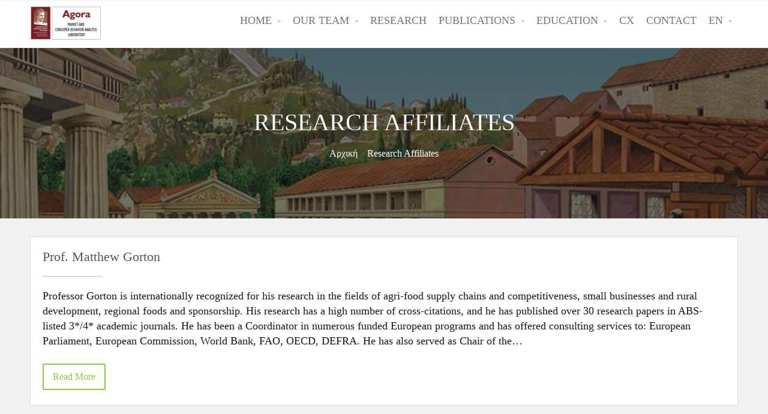

--- FILE ---
content_type: text/html; charset=UTF-8
request_url: https://agora.aueb.gr/en/category/%CF%83%CF%85%CE%BD%CE%B5%CF%81%CE%B3%CE%B1%CE%B6%CF%8C%CE%BC%CE%B5%CE%BD%CE%B1-%CE%BC%CE%AD%CE%BB%CE%B7/
body_size: 11565
content:
<!DOCTYPE html>
<html lang="en-US">
<head>
	<meta name='robots' content='index, follow, max-image-preview:large, max-snippet:-1, max-video-preview:-1' />

	<!-- This site is optimized with the Yoast SEO plugin v19.12 - https://yoast.com/wordpress/plugins/seo/ -->
	<title>Research Affiliates Αρχεία - Agora</title>
	<link rel="canonical" href="https://agora.aueb.gr/en/category/συνεργαζόμενα-μέλη/" />
	<meta property="og:locale" content="en_US" />
	<meta property="og:type" content="article" />
	<meta property="og:title" content="Research Affiliates Αρχεία - Agora" />
	<meta property="og:url" content="https://agora.aueb.gr/en/category/συνεργαζόμενα-μέλη/" />
	<meta property="og:site_name" content="Agora" />
	<meta property="og:image" content="https://agora.aueb.gr/wp-content/uploads/2021/03/agorasocial.jpg" />
	<meta property="og:image:width" content="1200" />
	<meta property="og:image:height" content="630" />
	<meta property="og:image:type" content="image/jpeg" />
	<meta name="twitter:card" content="summary_large_image" />
	<script type="application/ld+json" class="yoast-schema-graph">{"@context":"https://schema.org","@graph":[{"@type":"CollectionPage","@id":"https://agora.aueb.gr/en/category/%cf%83%cf%85%ce%bd%ce%b5%cf%81%ce%b3%ce%b1%ce%b6%cf%8c%ce%bc%ce%b5%ce%bd%ce%b1-%ce%bc%ce%ad%ce%bb%ce%b7/","url":"https://agora.aueb.gr/en/category/%cf%83%cf%85%ce%bd%ce%b5%cf%81%ce%b3%ce%b1%ce%b6%cf%8c%ce%bc%ce%b5%ce%bd%ce%b1-%ce%bc%ce%ad%ce%bb%ce%b7/","name":"Research Affiliates Αρχεία - Agora","isPartOf":{"@id":"https://agora.aueb.gr/en/#website"},"breadcrumb":{"@id":"https://agora.aueb.gr/en/category/%cf%83%cf%85%ce%bd%ce%b5%cf%81%ce%b3%ce%b1%ce%b6%cf%8c%ce%bc%ce%b5%ce%bd%ce%b1-%ce%bc%ce%ad%ce%bb%ce%b7/#breadcrumb"},"inLanguage":"en-US"},{"@type":"BreadcrumbList","@id":"https://agora.aueb.gr/en/category/%cf%83%cf%85%ce%bd%ce%b5%cf%81%ce%b3%ce%b1%ce%b6%cf%8c%ce%bc%ce%b5%ce%bd%ce%b1-%ce%bc%ce%ad%ce%bb%ce%b7/#breadcrumb","itemListElement":[{"@type":"ListItem","position":1,"name":"Αρχική","item":"https://agora.aueb.gr/en/"},{"@type":"ListItem","position":2,"name":"Research Affiliates"}]},{"@type":"WebSite","@id":"https://agora.aueb.gr/en/#website","url":"https://agora.aueb.gr/en/","name":"Agora","description":"Research Lab of Athens University of Economics and Business","publisher":{"@id":"https://agora.aueb.gr/en/#organization"},"potentialAction":[{"@type":"SearchAction","target":{"@type":"EntryPoint","urlTemplate":"https://agora.aueb.gr/en/?s={search_term_string}"},"query-input":"required name=search_term_string"}],"inLanguage":"en-US"},{"@type":"Organization","@id":"https://agora.aueb.gr/en/#organization","name":"Εργαστήριο «Αγορά»","url":"https://agora.aueb.gr/en/","logo":{"@type":"ImageObject","inLanguage":"en-US","@id":"https://agora.aueb.gr/en/#/schema/logo/image/","url":"https://agora.aueb.gr/wp-content/uploads/2021/01/agora-logo-en.jpg","contentUrl":"https://agora.aueb.gr/wp-content/uploads/2021/01/agora-logo-en.jpg","width":242,"height":110,"caption":"Εργαστήριο «Αγορά»"},"image":{"@id":"https://agora.aueb.gr/en/#/schema/logo/image/"},"sameAs":["https://www.linkedin.com/company/ergastirioagora/"]}]}</script>
	<!-- / Yoast SEO plugin. -->


<link rel='dns-prefetch' href='//kit.fontawesome.com' />
<link rel='dns-prefetch' href='//use.fontawesome.com' />
<link rel="alternate" type="application/rss+xml" title="Agora &raquo; Feed" href="https://agora.aueb.gr/en/feed/" />
<link rel="alternate" type="application/rss+xml" title="Agora &raquo; Comments Feed" href="https://agora.aueb.gr/en/comments/feed/" />
<link rel="alternate" type="application/rss+xml" title="Agora &raquo; Research Affiliates Category Feed" href="https://agora.aueb.gr/en/category/%cf%83%cf%85%ce%bd%ce%b5%cf%81%ce%b3%ce%b1%ce%b6%cf%8c%ce%bc%ce%b5%ce%bd%ce%b1-%ce%bc%ce%ad%ce%bb%ce%b7/feed/" />
<script type="text/javascript">
/* <![CDATA[ */
window._wpemojiSettings = {"baseUrl":"https:\/\/s.w.org\/images\/core\/emoji\/15.0.3\/72x72\/","ext":".png","svgUrl":"https:\/\/s.w.org\/images\/core\/emoji\/15.0.3\/svg\/","svgExt":".svg","source":{"concatemoji":"https:\/\/agora.aueb.gr\/wp-includes\/js\/wp-emoji-release.min.js?ver=6.5.7"}};
/*! This file is auto-generated */
!function(i,n){var o,s,e;function c(e){try{var t={supportTests:e,timestamp:(new Date).valueOf()};sessionStorage.setItem(o,JSON.stringify(t))}catch(e){}}function p(e,t,n){e.clearRect(0,0,e.canvas.width,e.canvas.height),e.fillText(t,0,0);var t=new Uint32Array(e.getImageData(0,0,e.canvas.width,e.canvas.height).data),r=(e.clearRect(0,0,e.canvas.width,e.canvas.height),e.fillText(n,0,0),new Uint32Array(e.getImageData(0,0,e.canvas.width,e.canvas.height).data));return t.every(function(e,t){return e===r[t]})}function u(e,t,n){switch(t){case"flag":return n(e,"\ud83c\udff3\ufe0f\u200d\u26a7\ufe0f","\ud83c\udff3\ufe0f\u200b\u26a7\ufe0f")?!1:!n(e,"\ud83c\uddfa\ud83c\uddf3","\ud83c\uddfa\u200b\ud83c\uddf3")&&!n(e,"\ud83c\udff4\udb40\udc67\udb40\udc62\udb40\udc65\udb40\udc6e\udb40\udc67\udb40\udc7f","\ud83c\udff4\u200b\udb40\udc67\u200b\udb40\udc62\u200b\udb40\udc65\u200b\udb40\udc6e\u200b\udb40\udc67\u200b\udb40\udc7f");case"emoji":return!n(e,"\ud83d\udc26\u200d\u2b1b","\ud83d\udc26\u200b\u2b1b")}return!1}function f(e,t,n){var r="undefined"!=typeof WorkerGlobalScope&&self instanceof WorkerGlobalScope?new OffscreenCanvas(300,150):i.createElement("canvas"),a=r.getContext("2d",{willReadFrequently:!0}),o=(a.textBaseline="top",a.font="600 32px Arial",{});return e.forEach(function(e){o[e]=t(a,e,n)}),o}function t(e){var t=i.createElement("script");t.src=e,t.defer=!0,i.head.appendChild(t)}"undefined"!=typeof Promise&&(o="wpEmojiSettingsSupports",s=["flag","emoji"],n.supports={everything:!0,everythingExceptFlag:!0},e=new Promise(function(e){i.addEventListener("DOMContentLoaded",e,{once:!0})}),new Promise(function(t){var n=function(){try{var e=JSON.parse(sessionStorage.getItem(o));if("object"==typeof e&&"number"==typeof e.timestamp&&(new Date).valueOf()<e.timestamp+604800&&"object"==typeof e.supportTests)return e.supportTests}catch(e){}return null}();if(!n){if("undefined"!=typeof Worker&&"undefined"!=typeof OffscreenCanvas&&"undefined"!=typeof URL&&URL.createObjectURL&&"undefined"!=typeof Blob)try{var e="postMessage("+f.toString()+"("+[JSON.stringify(s),u.toString(),p.toString()].join(",")+"));",r=new Blob([e],{type:"text/javascript"}),a=new Worker(URL.createObjectURL(r),{name:"wpTestEmojiSupports"});return void(a.onmessage=function(e){c(n=e.data),a.terminate(),t(n)})}catch(e){}c(n=f(s,u,p))}t(n)}).then(function(e){for(var t in e)n.supports[t]=e[t],n.supports.everything=n.supports.everything&&n.supports[t],"flag"!==t&&(n.supports.everythingExceptFlag=n.supports.everythingExceptFlag&&n.supports[t]);n.supports.everythingExceptFlag=n.supports.everythingExceptFlag&&!n.supports.flag,n.DOMReady=!1,n.readyCallback=function(){n.DOMReady=!0}}).then(function(){return e}).then(function(){var e;n.supports.everything||(n.readyCallback(),(e=n.source||{}).concatemoji?t(e.concatemoji):e.wpemoji&&e.twemoji&&(t(e.twemoji),t(e.wpemoji)))}))}((window,document),window._wpemojiSettings);
/* ]]> */
</script>
<style id='wp-emoji-styles-inline-css' type='text/css'>

	img.wp-smiley, img.emoji {
		display: inline !important;
		border: none !important;
		box-shadow: none !important;
		height: 1em !important;
		width: 1em !important;
		margin: 0 0.07em !important;
		vertical-align: -0.1em !important;
		background: none !important;
		padding: 0 !important;
	}
</style>
<link rel='stylesheet' id='wp-block-library-css' href='https://agora.aueb.gr/wp-includes/css/dist/block-library/style.min.css?ver=6.5.7' type='text/css' media='all' />
<style id='classic-theme-styles-inline-css' type='text/css'>
/*! This file is auto-generated */
.wp-block-button__link{color:#fff;background-color:#32373c;border-radius:9999px;box-shadow:none;text-decoration:none;padding:calc(.667em + 2px) calc(1.333em + 2px);font-size:1.125em}.wp-block-file__button{background:#32373c;color:#fff;text-decoration:none}
</style>
<style id='global-styles-inline-css' type='text/css'>
body{--wp--preset--color--black: #000000;--wp--preset--color--cyan-bluish-gray: #abb8c3;--wp--preset--color--white: #ffffff;--wp--preset--color--pale-pink: #f78da7;--wp--preset--color--vivid-red: #cf2e2e;--wp--preset--color--luminous-vivid-orange: #ff6900;--wp--preset--color--luminous-vivid-amber: #fcb900;--wp--preset--color--light-green-cyan: #7bdcb5;--wp--preset--color--vivid-green-cyan: #00d084;--wp--preset--color--pale-cyan-blue: #8ed1fc;--wp--preset--color--vivid-cyan-blue: #0693e3;--wp--preset--color--vivid-purple: #9b51e0;--wp--preset--gradient--vivid-cyan-blue-to-vivid-purple: linear-gradient(135deg,rgba(6,147,227,1) 0%,rgb(155,81,224) 100%);--wp--preset--gradient--light-green-cyan-to-vivid-green-cyan: linear-gradient(135deg,rgb(122,220,180) 0%,rgb(0,208,130) 100%);--wp--preset--gradient--luminous-vivid-amber-to-luminous-vivid-orange: linear-gradient(135deg,rgba(252,185,0,1) 0%,rgba(255,105,0,1) 100%);--wp--preset--gradient--luminous-vivid-orange-to-vivid-red: linear-gradient(135deg,rgba(255,105,0,1) 0%,rgb(207,46,46) 100%);--wp--preset--gradient--very-light-gray-to-cyan-bluish-gray: linear-gradient(135deg,rgb(238,238,238) 0%,rgb(169,184,195) 100%);--wp--preset--gradient--cool-to-warm-spectrum: linear-gradient(135deg,rgb(74,234,220) 0%,rgb(151,120,209) 20%,rgb(207,42,186) 40%,rgb(238,44,130) 60%,rgb(251,105,98) 80%,rgb(254,248,76) 100%);--wp--preset--gradient--blush-light-purple: linear-gradient(135deg,rgb(255,206,236) 0%,rgb(152,150,240) 100%);--wp--preset--gradient--blush-bordeaux: linear-gradient(135deg,rgb(254,205,165) 0%,rgb(254,45,45) 50%,rgb(107,0,62) 100%);--wp--preset--gradient--luminous-dusk: linear-gradient(135deg,rgb(255,203,112) 0%,rgb(199,81,192) 50%,rgb(65,88,208) 100%);--wp--preset--gradient--pale-ocean: linear-gradient(135deg,rgb(255,245,203) 0%,rgb(182,227,212) 50%,rgb(51,167,181) 100%);--wp--preset--gradient--electric-grass: linear-gradient(135deg,rgb(202,248,128) 0%,rgb(113,206,126) 100%);--wp--preset--gradient--midnight: linear-gradient(135deg,rgb(2,3,129) 0%,rgb(40,116,252) 100%);--wp--preset--font-size--small: 13px;--wp--preset--font-size--medium: 20px;--wp--preset--font-size--large: 36px;--wp--preset--font-size--x-large: 42px;--wp--preset--spacing--20: 0.44rem;--wp--preset--spacing--30: 0.67rem;--wp--preset--spacing--40: 1rem;--wp--preset--spacing--50: 1.5rem;--wp--preset--spacing--60: 2.25rem;--wp--preset--spacing--70: 3.38rem;--wp--preset--spacing--80: 5.06rem;--wp--preset--shadow--natural: 6px 6px 9px rgba(0, 0, 0, 0.2);--wp--preset--shadow--deep: 12px 12px 50px rgba(0, 0, 0, 0.4);--wp--preset--shadow--sharp: 6px 6px 0px rgba(0, 0, 0, 0.2);--wp--preset--shadow--outlined: 6px 6px 0px -3px rgba(255, 255, 255, 1), 6px 6px rgba(0, 0, 0, 1);--wp--preset--shadow--crisp: 6px 6px 0px rgba(0, 0, 0, 1);}:where(.is-layout-flex){gap: 0.5em;}:where(.is-layout-grid){gap: 0.5em;}body .is-layout-flex{display: flex;}body .is-layout-flex{flex-wrap: wrap;align-items: center;}body .is-layout-flex > *{margin: 0;}body .is-layout-grid{display: grid;}body .is-layout-grid > *{margin: 0;}:where(.wp-block-columns.is-layout-flex){gap: 2em;}:where(.wp-block-columns.is-layout-grid){gap: 2em;}:where(.wp-block-post-template.is-layout-flex){gap: 1.25em;}:where(.wp-block-post-template.is-layout-grid){gap: 1.25em;}.has-black-color{color: var(--wp--preset--color--black) !important;}.has-cyan-bluish-gray-color{color: var(--wp--preset--color--cyan-bluish-gray) !important;}.has-white-color{color: var(--wp--preset--color--white) !important;}.has-pale-pink-color{color: var(--wp--preset--color--pale-pink) !important;}.has-vivid-red-color{color: var(--wp--preset--color--vivid-red) !important;}.has-luminous-vivid-orange-color{color: var(--wp--preset--color--luminous-vivid-orange) !important;}.has-luminous-vivid-amber-color{color: var(--wp--preset--color--luminous-vivid-amber) !important;}.has-light-green-cyan-color{color: var(--wp--preset--color--light-green-cyan) !important;}.has-vivid-green-cyan-color{color: var(--wp--preset--color--vivid-green-cyan) !important;}.has-pale-cyan-blue-color{color: var(--wp--preset--color--pale-cyan-blue) !important;}.has-vivid-cyan-blue-color{color: var(--wp--preset--color--vivid-cyan-blue) !important;}.has-vivid-purple-color{color: var(--wp--preset--color--vivid-purple) !important;}.has-black-background-color{background-color: var(--wp--preset--color--black) !important;}.has-cyan-bluish-gray-background-color{background-color: var(--wp--preset--color--cyan-bluish-gray) !important;}.has-white-background-color{background-color: var(--wp--preset--color--white) !important;}.has-pale-pink-background-color{background-color: var(--wp--preset--color--pale-pink) !important;}.has-vivid-red-background-color{background-color: var(--wp--preset--color--vivid-red) !important;}.has-luminous-vivid-orange-background-color{background-color: var(--wp--preset--color--luminous-vivid-orange) !important;}.has-luminous-vivid-amber-background-color{background-color: var(--wp--preset--color--luminous-vivid-amber) !important;}.has-light-green-cyan-background-color{background-color: var(--wp--preset--color--light-green-cyan) !important;}.has-vivid-green-cyan-background-color{background-color: var(--wp--preset--color--vivid-green-cyan) !important;}.has-pale-cyan-blue-background-color{background-color: var(--wp--preset--color--pale-cyan-blue) !important;}.has-vivid-cyan-blue-background-color{background-color: var(--wp--preset--color--vivid-cyan-blue) !important;}.has-vivid-purple-background-color{background-color: var(--wp--preset--color--vivid-purple) !important;}.has-black-border-color{border-color: var(--wp--preset--color--black) !important;}.has-cyan-bluish-gray-border-color{border-color: var(--wp--preset--color--cyan-bluish-gray) !important;}.has-white-border-color{border-color: var(--wp--preset--color--white) !important;}.has-pale-pink-border-color{border-color: var(--wp--preset--color--pale-pink) !important;}.has-vivid-red-border-color{border-color: var(--wp--preset--color--vivid-red) !important;}.has-luminous-vivid-orange-border-color{border-color: var(--wp--preset--color--luminous-vivid-orange) !important;}.has-luminous-vivid-amber-border-color{border-color: var(--wp--preset--color--luminous-vivid-amber) !important;}.has-light-green-cyan-border-color{border-color: var(--wp--preset--color--light-green-cyan) !important;}.has-vivid-green-cyan-border-color{border-color: var(--wp--preset--color--vivid-green-cyan) !important;}.has-pale-cyan-blue-border-color{border-color: var(--wp--preset--color--pale-cyan-blue) !important;}.has-vivid-cyan-blue-border-color{border-color: var(--wp--preset--color--vivid-cyan-blue) !important;}.has-vivid-purple-border-color{border-color: var(--wp--preset--color--vivid-purple) !important;}.has-vivid-cyan-blue-to-vivid-purple-gradient-background{background: var(--wp--preset--gradient--vivid-cyan-blue-to-vivid-purple) !important;}.has-light-green-cyan-to-vivid-green-cyan-gradient-background{background: var(--wp--preset--gradient--light-green-cyan-to-vivid-green-cyan) !important;}.has-luminous-vivid-amber-to-luminous-vivid-orange-gradient-background{background: var(--wp--preset--gradient--luminous-vivid-amber-to-luminous-vivid-orange) !important;}.has-luminous-vivid-orange-to-vivid-red-gradient-background{background: var(--wp--preset--gradient--luminous-vivid-orange-to-vivid-red) !important;}.has-very-light-gray-to-cyan-bluish-gray-gradient-background{background: var(--wp--preset--gradient--very-light-gray-to-cyan-bluish-gray) !important;}.has-cool-to-warm-spectrum-gradient-background{background: var(--wp--preset--gradient--cool-to-warm-spectrum) !important;}.has-blush-light-purple-gradient-background{background: var(--wp--preset--gradient--blush-light-purple) !important;}.has-blush-bordeaux-gradient-background{background: var(--wp--preset--gradient--blush-bordeaux) !important;}.has-luminous-dusk-gradient-background{background: var(--wp--preset--gradient--luminous-dusk) !important;}.has-pale-ocean-gradient-background{background: var(--wp--preset--gradient--pale-ocean) !important;}.has-electric-grass-gradient-background{background: var(--wp--preset--gradient--electric-grass) !important;}.has-midnight-gradient-background{background: var(--wp--preset--gradient--midnight) !important;}.has-small-font-size{font-size: var(--wp--preset--font-size--small) !important;}.has-medium-font-size{font-size: var(--wp--preset--font-size--medium) !important;}.has-large-font-size{font-size: var(--wp--preset--font-size--large) !important;}.has-x-large-font-size{font-size: var(--wp--preset--font-size--x-large) !important;}
.wp-block-navigation a:where(:not(.wp-element-button)){color: inherit;}
:where(.wp-block-post-template.is-layout-flex){gap: 1.25em;}:where(.wp-block-post-template.is-layout-grid){gap: 1.25em;}
:where(.wp-block-columns.is-layout-flex){gap: 2em;}:where(.wp-block-columns.is-layout-grid){gap: 2em;}
.wp-block-pullquote{font-size: 1.5em;line-height: 1.6;}
</style>
<link rel='stylesheet' id='fontawesome-css' href='https://agora.aueb.gr/wp-content/plugins/cpo-companion/assets/css/fontawesome.css?ver=6.5.7' type='text/css' media='all' />
<link rel='stylesheet' id='cpo-companion-style-css' href='https://agora.aueb.gr/wp-content/plugins/cpo-companion/assets/css/style.css?ver=6.5.7' type='text/css' media='all' />
<link rel='stylesheet' id='wpsm_ac-font-awesome-front-css' href='https://agora.aueb.gr/wp-content/plugins/responsive-accordion-and-collapse/css/font-awesome/css/font-awesome.min.css?ver=6.5.7' type='text/css' media='all' />
<link rel='stylesheet' id='wpsm_ac_bootstrap-front-css' href='https://agora.aueb.gr/wp-content/plugins/responsive-accordion-and-collapse/css/bootstrap-front.css?ver=6.5.7' type='text/css' media='all' />
<link rel='stylesheet' id='wpsm_tabs_r-font-awesome-front-css' href='https://agora.aueb.gr/wp-content/plugins/tabs-responsive/assets/css/font-awesome/css/font-awesome.min.css?ver=6.5.7' type='text/css' media='all' />
<link rel='stylesheet' id='wpsm_tabs_r_bootstrap-front-css' href='https://agora.aueb.gr/wp-content/plugins/tabs-responsive/assets/css/bootstrap-front.css?ver=6.5.7' type='text/css' media='all' />
<link rel='stylesheet' id='wpsm_tabs_r_animate-css' href='https://agora.aueb.gr/wp-content/plugins/tabs-responsive/assets/css/animate.css?ver=6.5.7' type='text/css' media='all' />
<link rel='stylesheet' id='wpfront-scroll-top-css' href='https://agora.aueb.gr/wp-content/plugins/wpfront-scroll-top/css/wpfront-scroll-top.min.css?ver=2.0.7.08086' type='text/css' media='all' />
<link rel='stylesheet' id='allegiant-css' href='https://agora.aueb.gr/wp-content/themes/allegiant/style.css?ver=6.5.7' type='text/css' media='all' />
<link rel='stylesheet' id='child-type-css' href='https://agora.aueb.gr/wp-content/themes/agora-child-theme/style.css?ver=1.0.0' type='text/css' media='all' />
<link rel='stylesheet' id='cpotheme-base-css' href='https://agora.aueb.gr/wp-content/themes/allegiant/core/css/base.css?ver=6.5.7' type='text/css' media='all' />
<link rel='stylesheet' id='cpotheme-main-css' href='https://agora.aueb.gr/wp-content/themes/agora-child-theme/style.css?ver=6.5.7' type='text/css' media='all' />
<link rel='stylesheet' id='font-awesome-official-css' href='https://use.fontawesome.com/releases/v6.2.1/css/all.css' type='text/css' media='all' integrity="sha384-twcuYPV86B3vvpwNhWJuaLdUSLF9+ttgM2A6M870UYXrOsxKfER2MKox5cirApyA" crossorigin="anonymous" />
<link rel='stylesheet' id='font-awesome-official-v4shim-css' href='https://use.fontawesome.com/releases/v6.2.1/css/v4-shims.css' type='text/css' media='all' integrity="sha384-RreHPODFsMyzCpG+dKnwxOSjmjkuPWWdYP8sLpBRoSd8qPNJwaxKGUdxhQOKwUc7" crossorigin="anonymous" />
<script type="text/javascript" src="https://agora.aueb.gr/wp-includes/js/jquery/jquery.min.js?ver=3.7.1" id="jquery-core-js"></script>
<script type="text/javascript" src="https://agora.aueb.gr/wp-includes/js/jquery/jquery-migrate.min.js?ver=3.4.1" id="jquery-migrate-js"></script>
<script type="text/javascript" src="https://agora.aueb.gr/wp-content/themes/agora-child-theme/disolt-jquery.js?ver=1.2" id="custom-script-js"></script>
<script type="text/javascript" src="https://agora.aueb.gr/wp-content/themes/allegiant/core/scripts/html5-min.js?ver=6.5.7" id="cpotheme_html5-js"></script>
<link rel="https://api.w.org/" href="https://agora.aueb.gr/wp-json/" /><link rel="alternate" type="application/json" href="https://agora.aueb.gr/wp-json/wp/v2/categories/74" /><link rel="EditURI" type="application/rsd+xml" title="RSD" href="https://agora.aueb.gr/xmlrpc.php?rsd" />
<meta name="generator" content="WordPress 6.5.7" />
<meta name="viewport" content="width=device-width, initial-scale=1.0, maximum-scale=1.0, user-scalable=0"/>
<meta charset="UTF-8"/>
<style type="text/css" id="custom-background-css">
body.custom-background { background-image: url("https://agora.aueb.gr/wp-content/uploads/2021/01/header-img-agora.jpg"); background-position: center top; background-size: cover; background-repeat: no-repeat; background-attachment: fixed; }
</style>
	<link rel="icon" href="https://agora.aueb.gr/wp-content/uploads/2021/01/cropped-agora-favicon-32x32.jpg" sizes="32x32" />
<link rel="icon" href="https://agora.aueb.gr/wp-content/uploads/2021/01/cropped-agora-favicon-192x192.jpg" sizes="192x192" />
<link rel="apple-touch-icon" href="https://agora.aueb.gr/wp-content/uploads/2021/01/cropped-agora-favicon-180x180.jpg" />
<meta name="msapplication-TileImage" content="https://agora.aueb.gr/wp-content/uploads/2021/01/cropped-agora-favicon-270x270.jpg" />
		<style type="text/css" id="wp-custom-css">
			#map_3759 > div > svg {
  position: static;
  zoom: initial;
  transform: initial;
}		</style>
		</head>

<body data-rsssl=1 class="archive category category-74 custom-background  sidebar-none">
		<div class="outer" id="top">
				<div class="wrapper">
			<div id="topbar" class="topbar">
				<div class="container">
										<div class="clear"></div>
				</div>
			</div>
			<header id="header" class="header">
				<div class="container">
					<div id="logo" class="logo"><a class="site-logo" href="https://agora.aueb.gr/en"><img src="https://agora.aueb.gr/wp-content/uploads/2020/12/agora-logo.jpg" alt="Agora" style="width:120px;"/></a><span class="title site-title hidden"><a href="https://agora.aueb.gr/en">Agora</a></span></div><button id="menu-mobile-open" class=" menu-mobile-open menu-mobile-toggle"></button><ul id="menu-main" class="menu-main"><li id="menu-item-3788" class="menu-item menu-item-type-custom menu-item-object-custom menu-item-home menu-item-has-children menu-item-3788"><a href="https://agora.aueb.gr/en/">HOME</a>
<ul class="sub-menu">
	<li id="menu-item-3792" class="menu-item menu-item-type-post_type menu-item-object-page menu-item-3792"><a href="https://agora.aueb.gr/en/a-welcome-from-the-director/">A Welcome from the Director</a></li>
	<li id="menu-item-3810" class="menu-item menu-item-type-post_type menu-item-object-page menu-item-3810"><a href="https://agora.aueb.gr/en/goals-mission/">Goals / Mission / History</a></li>
	<li id="menu-item-3811" class="menu-item menu-item-type-taxonomy menu-item-object-category menu-item-3811"><a href="https://agora.aueb.gr/en/category/news-announcements/">News &#8211; Announcements</a></li>
</ul>
</li>
<li id="menu-item-3794" class="menu-item menu-item-type-custom menu-item-object-custom menu-item-has-children menu-item-3794"><a href="#">OUR TEAM</a>
<ul class="sub-menu">
	<li id="menu-item-4622" class="menu-item menu-item-type-post_type menu-item-object-page menu-item-4622"><a href="https://agora.aueb.gr/en/faculty-member/">FACULTY MEMBERS</a></li>
	<li id="menu-item-4173" class="menu-item menu-item-type-post_type menu-item-object-page menu-item-4173"><a href="https://agora.aueb.gr/en/cooperating-members/">RESEARCH AFFILIATES</a></li>
	<li id="menu-item-4660" class="menu-item menu-item-type-post_type menu-item-object-page menu-item-4660"><a href="https://agora.aueb.gr/en/researchers/">RESEARCHERS</a></li>
	<li id="menu-item-3820" class="menu-item menu-item-type-post_type menu-item-object-page menu-item-3820"><a href="https://agora.aueb.gr/en/doctoral-candidates/">DOCTORAL CANDIDATES</a></li>
	<li id="menu-item-4579" class="menu-item menu-item-type-post_type menu-item-object-page menu-item-4579"><a href="https://agora.aueb.gr/en/industry-team-members/">INDUSTRY TEAM MEMBERS</a></li>
</ul>
</li>
<li id="menu-item-3795" class="menu-item menu-item-type-custom menu-item-object-custom menu-item-3795"><a href="#">RESEARCH</a></li>
<li id="menu-item-3796" class="menu-item menu-item-type-custom menu-item-object-custom menu-item-has-children menu-item-3796"><a href="#">PUBLICATIONS</a>
<ul class="sub-menu">
	<li id="menu-item-3837" class="menu-item menu-item-type-post_type menu-item-object-page menu-item-3837"><a href="https://agora.aueb.gr/en/publications-in-refereed-scientific-academic-journals/">PUBLICATIONS IN REFEREED SCIENTIFIC/  ACADEMIC JOURNALS</a></li>
	<li id="menu-item-3843" class="menu-item menu-item-type-post_type menu-item-object-page menu-item-3843"><a href="https://agora.aueb.gr/en/books/">Books</a></li>
	<li id="menu-item-3812" class="menu-item menu-item-type-taxonomy menu-item-object-category menu-item-3812"><a href="https://agora.aueb.gr/en/category/other-announcements/">Other Announcements</a></li>
</ul>
</li>
<li id="menu-item-3793" class="menu-item menu-item-type-custom menu-item-object-custom menu-item-has-children menu-item-3793"><a href="#">EDUCATION</a>
<ul class="sub-menu">
	<li id="menu-item-3787" class="menu-item menu-item-type-post_type menu-item-object-page menu-item-3787"><a href="https://agora.aueb.gr/en/executive-seminars-training-programs/">EXECUTIVE SEMINARS/ TRAINING PROGRAMS</a></li>
	<li id="menu-item-3834" class="menu-item menu-item-type-post_type menu-item-object-page menu-item-3834"><a href="https://agora.aueb.gr/en/conferences-professional-organizations-scientific-support/">CONFERENCES &#038; PROFESSIONAL ORGANIZATIONS SCIENTIFIC SUPPORT</a></li>
	<li id="menu-item-3840" class="menu-item menu-item-type-post_type menu-item-object-page menu-item-3840"><a href="https://agora.aueb.gr/en/study-tours-scientific-support/">STUDY TOURS SCIENTIFIC SUPPORT</a></li>
</ul>
</li>
<li id="menu-item-4178" class="menu-item menu-item-type-post_type menu-item-object-page menu-item-4178"><a href="https://agora.aueb.gr/en/cx-2/">CX</a></li>
<li id="menu-item-3804" class="menu-item menu-item-type-post_type menu-item-object-page menu-item-3804"><a href="https://agora.aueb.gr/en/contact-us-2/">CONTACT</a></li>
<li id="menu-item-3786" class="pll-parent-menu-item menu-item menu-item-type-custom menu-item-object-custom menu-item-has-children menu-item-3786"><a href="#pll_switcher"><img src="[data-uri]" alt="" width="16" height="11" style="width: 16px; height: 11px;" /><span style="margin-left:0.3em;">English</span></a>
<ul class="sub-menu">
	<li id="menu-item-3786-el" class="lang-item lang-item-12 lang-item-el no-translation lang-item-first menu-item menu-item-type-custom menu-item-object-custom menu-item-3786-el"><a href="https://agora.aueb.gr/" hreflang="el" lang="el"><img src="[data-uri]" alt="" width="16" height="11" style="width: 16px; height: 11px;" /><span style="margin-left:0.3em;">Ελληνικά</span></a></li>
	<li id="menu-item-3786-en" class="lang-item lang-item-24 lang-item-en current-lang menu-item menu-item-type-custom menu-item-object-custom menu-item-3786-en"><a href="https://agora.aueb.gr/en/category/%cf%83%cf%85%ce%bd%ce%b5%cf%81%ce%b3%ce%b1%ce%b6%cf%8c%ce%bc%ce%b5%ce%bd%ce%b1-%ce%bc%ce%ad%ce%bb%ce%b7/" hreflang="en-US" lang="en-US"><img src="[data-uri]" alt="" width="16" height="11" style="width: 16px; height: 11px;" /><span style="margin-left:0.3em;">English</span></a></li>
</ul>
</li>
</ul>					<div class='clear'></div>
				</div>
			</header>
			<button id="menu-mobile-close" class="menu-mobile-close menu-mobile-toggle"></button><ul id="menu-mobile" class="menu-mobile"><li id="menu-item-3788" class="menu-item menu-item-type-custom menu-item-object-custom menu-item-home menu-item-has-children has_children has-children"><a href="https://agora.aueb.gr/en/"><span class="menu-link"><span class="menu-title">HOME</span></span></a>
<ul class="sub-menu">
	<li id="menu-item-3792" class="menu-item menu-item-type-post_type menu-item-object-page"><a href="https://agora.aueb.gr/en/a-welcome-from-the-director/"><span class="menu-link"><span class="menu-title">A Welcome from the Director</span></span></a></li>
	<li id="menu-item-3810" class="menu-item menu-item-type-post_type menu-item-object-page"><a href="https://agora.aueb.gr/en/goals-mission/"><span class="menu-link"><span class="menu-title">Goals / Mission / History</span></span></a></li>
	<li id="menu-item-3811" class="menu-item menu-item-type-taxonomy menu-item-object-category"><a href="https://agora.aueb.gr/en/category/news-announcements/"><span class="menu-link"><span class="menu-title">News &#8211; Announcements</span></span></a></li>
</ul>
</li>
<li id="menu-item-3794" class="menu-item menu-item-type-custom menu-item-object-custom menu-item-has-children has_children has-children"><a><span class="menu-link"><span class="menu-title">OUR TEAM</span></span></a>
<ul class="sub-menu">
	<li id="menu-item-4622" class="menu-item menu-item-type-post_type menu-item-object-page"><a href="https://agora.aueb.gr/en/faculty-member/"><span class="menu-link"><span class="menu-title">FACULTY MEMBERS</span></span></a></li>
	<li id="menu-item-4173" class="menu-item menu-item-type-post_type menu-item-object-page"><a href="https://agora.aueb.gr/en/cooperating-members/"><span class="menu-link"><span class="menu-title">RESEARCH AFFILIATES</span></span></a></li>
	<li id="menu-item-4660" class="menu-item menu-item-type-post_type menu-item-object-page"><a href="https://agora.aueb.gr/en/researchers/"><span class="menu-link"><span class="menu-title">RESEARCHERS</span></span></a></li>
	<li id="menu-item-3820" class="menu-item menu-item-type-post_type menu-item-object-page"><a href="https://agora.aueb.gr/en/doctoral-candidates/"><span class="menu-link"><span class="menu-title">DOCTORAL CANDIDATES</span></span></a></li>
	<li id="menu-item-4579" class="menu-item menu-item-type-post_type menu-item-object-page"><a href="https://agora.aueb.gr/en/industry-team-members/"><span class="menu-link"><span class="menu-title">INDUSTRY TEAM MEMBERS</span></span></a></li>
</ul>
</li>
<li id="menu-item-3795" class="menu-item menu-item-type-custom menu-item-object-custom"><a><span class="menu-link"><span class="menu-title">RESEARCH</span></span></a></li>
<li id="menu-item-3796" class="menu-item menu-item-type-custom menu-item-object-custom menu-item-has-children has_children has-children"><a><span class="menu-link"><span class="menu-title">PUBLICATIONS</span></span></a>
<ul class="sub-menu">
	<li id="menu-item-3837" class="menu-item menu-item-type-post_type menu-item-object-page"><a href="https://agora.aueb.gr/en/publications-in-refereed-scientific-academic-journals/"><span class="menu-link"><span class="menu-title">PUBLICATIONS IN REFEREED SCIENTIFIC/  ACADEMIC JOURNALS</span></span></a></li>
	<li id="menu-item-3843" class="menu-item menu-item-type-post_type menu-item-object-page"><a href="https://agora.aueb.gr/en/books/"><span class="menu-link"><span class="menu-title">Books</span></span></a></li>
	<li id="menu-item-3812" class="menu-item menu-item-type-taxonomy menu-item-object-category"><a href="https://agora.aueb.gr/en/category/other-announcements/"><span class="menu-link"><span class="menu-title">Other Announcements</span></span></a></li>
</ul>
</li>
<li id="menu-item-3793" class="menu-item menu-item-type-custom menu-item-object-custom menu-item-has-children has_children has-children"><a><span class="menu-link"><span class="menu-title">EDUCATION</span></span></a>
<ul class="sub-menu">
	<li id="menu-item-3787" class="menu-item menu-item-type-post_type menu-item-object-page"><a href="https://agora.aueb.gr/en/executive-seminars-training-programs/"><span class="menu-link"><span class="menu-title">EXECUTIVE SEMINARS/ TRAINING PROGRAMS</span></span></a></li>
	<li id="menu-item-3834" class="menu-item menu-item-type-post_type menu-item-object-page"><a href="https://agora.aueb.gr/en/conferences-professional-organizations-scientific-support/"><span class="menu-link"><span class="menu-title">CONFERENCES &#038; PROFESSIONAL ORGANIZATIONS SCIENTIFIC SUPPORT</span></span></a></li>
	<li id="menu-item-3840" class="menu-item menu-item-type-post_type menu-item-object-page"><a href="https://agora.aueb.gr/en/study-tours-scientific-support/"><span class="menu-link"><span class="menu-title">STUDY TOURS SCIENTIFIC SUPPORT</span></span></a></li>
</ul>
</li>
<li id="menu-item-4178" class="menu-item menu-item-type-post_type menu-item-object-page"><a href="https://agora.aueb.gr/en/cx-2/"><span class="menu-link"><span class="menu-title">CX</span></span></a></li>
<li id="menu-item-3804" class="menu-item menu-item-type-post_type menu-item-object-page"><a href="https://agora.aueb.gr/en/contact-us-2/"><span class="menu-link"><span class="menu-title">CONTACT</span></span></a></li>
<li id="menu-item-3786" class="pll-parent-menu-item menu-item menu-item-type-custom menu-item-object-custom menu-item-has-children has_children has-children"><a href="#pll_switcher"><span class="menu-link"><span class="menu-title"><img src="[data-uri]" alt="" width="16" height="11" style="width: 16px; height: 11px;" /><span style="margin-left:0.3em;">English</span></span></span></a>
<ul class="sub-menu">
	<li id="menu-item-3786-el" class="lang-item lang-item-12 lang-item-el no-translation lang-item-first menu-item menu-item-type-custom menu-item-object-custom"><a href="https://agora.aueb.gr/"><span class="menu-link"><span class="menu-title"><img src="[data-uri]" alt="" width="16" height="11" style="width: 16px; height: 11px;" /><span style="margin-left:0.3em;">Ελληνικά</span></span></span></a></li>
	<li id="menu-item-3786-en" class="lang-item lang-item-24 lang-item-en current-lang menu-item menu-item-type-custom menu-item-object-custom"><a href="https://agora.aueb.gr/en/category/%cf%83%cf%85%ce%bd%ce%b5%cf%81%ce%b3%ce%b1%ce%b6%cf%8c%ce%bc%ce%b5%ce%bd%ce%b1-%ce%bc%ce%ad%ce%bb%ce%b7/"><span class="menu-link"><span class="menu-title"><img src="[data-uri]" alt="" width="16" height="11" style="width: 16px; height: 11px;" /><span style="margin-left:0.3em;">English</span></span></span></a></li>
</ul>
</li>
</ul>			<div class="clear"></div>



<section id="pagetitle" class="pagetitle dark" >
	<div class="container">
		<h1 class="pagetitle-title heading">Research Affiliates</h1><div id="breadcrumb" class="breadcrumb"><span><span><a href="https://agora.aueb.gr/en/">Αρχική</a></span> &raquo; <span class="breadcrumb_last" aria-current="page">Research Affiliates</span></span></div>	</div>
</section>

<div id="main" class="main">
	<div class="container">
			<section id="content" class="content">	
									
												<article class="post-4555 post type-post status-publish format-standard hentry category-74 tag-research-affiliates" id="post-4555"> 
	<div class="post-image">
				
	</div>	
	<div class="post-body">
		<h2 class="post-title"><a href="https://agora.aueb.gr/en/prof-matthew-gorton/" title="Go to Prof. Matthew Gorton" rel="bookmark">Prof. Matthew Gorton</a></h2>		<div class="post-byline">
			<div class="post-date">December 18, 2022</div>			<div class="post-author"><a href="https://agora.aueb.gr/en/author/agora/" title="View all posts by agora">agora</a></div>			<div class="post-category"><a href="https://agora.aueb.gr/en/category/%cf%83%cf%85%ce%bd%ce%b5%cf%81%ce%b3%ce%b1%ce%b6%cf%8c%ce%bc%ce%b5%ce%bd%ce%b1-%ce%bc%ce%ad%ce%bb%ce%b7/" rel="category tag">Research Affiliates</a></div>					</div>
		<div class="post-content">
			<p>Professor Gorton is internationally recognized for his research in the fields of agri-food supply chains and competitiveness, small businesses and rural development, regional foods and sponsorship. His research has a high number of cross-citations, and he has published over 30 research papers in ABS-listed 3*/4* academic journals. He has been a Coordinator in numerous funded European programs and has offered consulting services to: European Parliament, European Commission, World Bank, FAO, OECD, DEFRA. He has also served as Chair of the&hellip;</p>
		</div>
		<div class="post-comments"><a href="https://agora.aueb.gr/en/prof-matthew-gorton/#comments">0</a></div>				<a class="post-readmore button" href="https://agora.aueb.gr/en/prof-matthew-gorton/">Read More</a>		<div class="clear"></div>
	</div>
</article>
						<article class="post-4166 post type-post status-publish format-standard hentry category-74" id="post-4166"> 
	<div class="post-image">
				
	</div>	
	<div class="post-body">
		<h2 class="post-title"><a href="https://agora.aueb.gr/en/chris-a-vassiliadis/" title="Go to Chris A. Vassiliadis" rel="bookmark">Chris A. Vassiliadis</a></h2>		<div class="post-byline">
			<div class="post-date">January 21, 2021</div>			<div class="post-author"><a href="https://agora.aueb.gr/en/author/agora/" title="View all posts by agora">agora</a></div>			<div class="post-category"><a href="https://agora.aueb.gr/en/category/%cf%83%cf%85%ce%bd%ce%b5%cf%81%ce%b3%ce%b1%ce%b6%cf%8c%ce%bc%ce%b5%ce%bd%ce%b1-%ce%bc%ce%ad%ce%bb%ce%b7/" rel="category tag">Research Affiliates</a></div>					</div>
		<div class="post-content">
			<p>Dr. Chris A. Vassiliadis is Professor of Marketing at the Department of Business Administration, University of Macedonia in Thessaloniki, Greece. His research interests focus on the marketing of services and the management of tourist destinations. His research has been published in various academic journals and international conference proceedings. He is also a collaborating member of the Hellenic Open University teaching Marketing, in the unit of Business Administration and Organizations. He constitutes member of Interdepartmental Program of the Postgraduate Study in&hellip;</p>
		</div>
		<div class="post-comments"><a href="https://agora.aueb.gr/en/chris-a-vassiliadis/#comments">0</a></div>				<a class="post-readmore button" href="https://agora.aueb.gr/en/chris-a-vassiliadis/">Read More</a>		<div class="clear"></div>
	</div>
</article>
						<article class="post-4164 post type-post status-publish format-standard hentry category-74" id="post-4164"> 
	<div class="post-image">
				
	</div>	
	<div class="post-body">
		<h2 class="post-title"><a href="https://agora.aueb.gr/en/amalia-triantafillidou/" title="Go to Amalia Triantafillidou" rel="bookmark">Amalia Triantafillidou</a></h2>		<div class="post-byline">
			<div class="post-date">January 21, 2021</div>			<div class="post-author"><a href="https://agora.aueb.gr/en/author/agora/" title="View all posts by agora">agora</a></div>			<div class="post-category"><a href="https://agora.aueb.gr/en/category/%cf%83%cf%85%ce%bd%ce%b5%cf%81%ce%b3%ce%b1%ce%b6%cf%8c%ce%bc%ce%b5%ce%bd%ce%b1-%ce%bc%ce%ad%ce%bb%ce%b7/" rel="category tag">Research Affiliates</a></div>					</div>
		<div class="post-content">
			<p>Associate Professor of Communication with a Specialty in Public Relations &nbsp; Dr. Amalia Triantafillidou is Associate Professor at the Department of Communication and Digital Media at the University of Western Macedonia, Greece. She holds a PhD in Marketing from Athens University of Economics and Business. Her research interests focus on public relations, e-campaigning, e-government, and crisis communication management. She has published in referred journals such as Computers in Human Behavior, Public Relations Review, International Journal of Contemporary Hospitality Management, Journal&hellip;</p>
		</div>
		<div class="post-comments"><a href="https://agora.aueb.gr/en/amalia-triantafillidou/#comments">0</a></div>				<a class="post-readmore button" href="https://agora.aueb.gr/en/amalia-triantafillidou/">Read More</a>		<div class="clear"></div>
	</div>
</article>
						<article class="post-4160 post type-post status-publish format-standard hentry category-74" id="post-4160"> 
	<div class="post-image">
				
	</div>	
	<div class="post-body">
		<h2 class="post-title"><a href="https://agora.aueb.gr/en/aikaterini-stavrianea/" title="Go to Aikaterini Stavrianea" rel="bookmark">Aikaterini Stavrianea</a></h2>		<div class="post-byline">
			<div class="post-date">January 21, 2021</div>			<div class="post-author"><a href="https://agora.aueb.gr/en/author/agora/" title="View all posts by agora">agora</a></div>			<div class="post-category"><a href="https://agora.aueb.gr/en/category/%cf%83%cf%85%ce%bd%ce%b5%cf%81%ce%b3%ce%b1%ce%b6%cf%8c%ce%bc%ce%b5%ce%bd%ce%b1-%ce%bc%ce%ad%ce%bb%ce%b7/" rel="category tag">Research Affiliates</a></div>					</div>
		<div class="post-content">
			<p>Aikaterini Stavrianea is an Assistant Professor at the National and Kapodistrian University of Athens, Department of Media and Communication, an Adjunct Lecturer at the Hellenic Open University, and visiting professor at the Athens University of Economics and Business. She holds her BA from the National and Kapodistrian University of Athens, her MSc in Integrated Marketing Communications from Northwestern University (Chicago, IL.) and her PhD from Athens University of Economics and Business. She has published numerous articles and her research interests&hellip;</p>
		</div>
		<div class="post-comments"><a href="https://agora.aueb.gr/en/aikaterini-stavrianea/#comments">0</a></div>				<a class="post-readmore button" href="https://agora.aueb.gr/en/aikaterini-stavrianea/">Read More</a>		<div class="clear"></div>
	</div>
</article>
						<article class="post-4150 post type-post status-publish format-standard hentry category-74" id="post-4150"> 
	<div class="post-image">
				
	</div>	
	<div class="post-body">
		<h2 class="post-title"><a href="https://agora.aueb.gr/en/dimitris-k-kardaras/" title="Go to Dimitris K. Kardaras" rel="bookmark">Dimitris K. Kardaras</a></h2>		<div class="post-byline">
			<div class="post-date">January 21, 2021</div>			<div class="post-author"><a href="https://agora.aueb.gr/en/author/agora/" title="View all posts by agora">agora</a></div>			<div class="post-category"><a href="https://agora.aueb.gr/en/category/%cf%83%cf%85%ce%bd%ce%b5%cf%81%ce%b3%ce%b1%ce%b6%cf%8c%ce%bc%ce%b5%ce%bd%ce%b1-%ce%bc%ce%ad%ce%bb%ce%b7/" rel="category tag">Research Affiliates</a></div>					</div>
		<div class="post-content">
			<p>Dr. Dimitris K. Kardaras is an Assistant Professor in Information Management in the Department of Business Administration at the Athens University of Economics and Business (AUEB). He holds a BSc (Hons) in Informatics and a BSc (Hons) in Management both from the Athens University of Economics and Business, an MSc in Information Systems Engineering and a PhD in Information Systems from the Department of Computation at the University of Manchester Institute of Science and Technology (UMIST), England. Dr Kardaras has&hellip;</p>
		</div>
		<div class="post-comments"><a href="https://agora.aueb.gr/en/dimitris-k-kardaras/#comments">0</a></div>				<a class="post-readmore button" href="https://agora.aueb.gr/en/dimitris-k-kardaras/">Read More</a>		<div class="clear"></div>
	</div>
</article>
						<article class="post-4144 post type-post status-publish format-standard hentry category-74" id="post-4144"> 
	<div class="post-image">
				
	</div>	
	<div class="post-body">
		<h2 class="post-title"><a href="https://agora.aueb.gr/en/thomas-a-fotiadis/" title="Go to Thomas A. Fotiadis" rel="bookmark">Thomas A. Fotiadis</a></h2>		<div class="post-byline">
			<div class="post-date">January 21, 2021</div>			<div class="post-author"><a href="https://agora.aueb.gr/en/author/agora/" title="View all posts by agora">agora</a></div>			<div class="post-category"><a href="https://agora.aueb.gr/en/category/%cf%83%cf%85%ce%bd%ce%b5%cf%81%ce%b3%ce%b1%ce%b6%cf%8c%ce%bc%ce%b5%ce%bd%ce%b1-%ce%bc%ce%ad%ce%bb%ce%b7/" rel="category tag">Research Affiliates</a></div>					</div>
		<div class="post-content">
			<p>Thomas A. Fotiadis is Associate Professor of Marketing and Director of the Marketing Lab, Dept. of Production Engineering and Management, Democritus University of Thrace. He holds a Ph.D. in Marketing, and also an M.B.A. and a M.Sc. in Business Computing (both with distinction). His first degree is in Economic Science. He has over 16 years of teaching experience, at both undergraduate and postgraduate level, at several public and non-public Hellenic and international Universities and Technological Universities, among which are the&hellip;</p>
		</div>
		<div class="post-comments"><a href="https://agora.aueb.gr/en/thomas-a-fotiadis/#comments">0</a></div>				<a class="post-readmore button" href="https://agora.aueb.gr/en/thomas-a-fotiadis/">Read More</a>		<div class="clear"></div>
	</div>
</article>
						<article class="post-4140 post type-post status-publish format-standard hentry category-74" id="post-4140"> 
	<div class="post-image">
				
	</div>	
	<div class="post-body">
		<h2 class="post-title"><a href="https://agora.aueb.gr/en/andreas-andronikidis/" title="Go to Andreas Andronikidis" rel="bookmark">Andreas Andronikidis</a></h2>		<div class="post-byline">
			<div class="post-date">January 21, 2021</div>			<div class="post-author"><a href="https://agora.aueb.gr/en/author/agora/" title="View all posts by agora">agora</a></div>			<div class="post-category"><a href="https://agora.aueb.gr/en/category/%cf%83%cf%85%ce%bd%ce%b5%cf%81%ce%b3%ce%b1%ce%b6%cf%8c%ce%bc%ce%b5%ce%bd%ce%b1-%ce%bc%ce%ad%ce%bb%ce%b7/" rel="category tag">Research Affiliates</a></div>					</div>
		<div class="post-content">
			<p>Andreas Andronikidis is Professor of Marketing Management at the School of Business Administration of the University of Macedonia in Thessaloniki, Greece. He served as a visiting professor at King’s Business School, King’s College, London, UK, and the KU Leuven, Belgium. Prior to this, he had completed his doctoral studies and taught on at the Sheffield University Management School. He has worked as senior consultant for small and medium sized businesses in Greece and the UK. Currently most of his research&hellip;</p>
		</div>
		<div class="post-comments"><a href="https://agora.aueb.gr/en/andreas-andronikidis/#comments">0</a></div>				<a class="post-readmore button" href="https://agora.aueb.gr/en/andreas-andronikidis/">Read More</a>		<div class="clear"></div>
	</div>
</article>
												
					</section>
				<div class="clear"></div>
	</div>
</div>


			<section id="subfooter" class="subfooter secondary-color-bg dark">
	<div class="container">
		<div class="column col3"><div id="text-3" class="widget widget_text"><div class="widget-title heading">LABORATORY &#8220;AGORA&#8221;</div>			<div class="textwidget"><p>Market Analysis &amp; Consumer Behavior Laboratory (AGORA)”, which belongs to the Department of Business Administration of the Athens University of Economics and Business.</p>
</div>
		</div></div><div class="column col3"><div id="text-4" class="widget widget_text"><div class="widget-title heading">USEFUL LINKS</div>			<div class="textwidget"><ul>
<li><a href="https://hbr.org/1998/07/welcome-to-the-experience-economy" target="_blank" rel="noopener">Harvard Business Review</a></li>
<li><a href="https://go.forrester.com/blogs/category/age-of-the-customer/" target="_blank" rel="noopener">Forrester</a></li>
<li><a href="https://www.gartner.com/en/marketing/insights/customer-experience" target="_blank" rel="noopener">Gartner</a></li>
<li><a href="#">Lab Reserach</a></li>
</ul>
</div>
		</div></div><div class="column col3 col-last"><div id="sow-editor-3" class="widget widget_sow-editor"><div
			
			class="so-widget-sow-editor so-widget-sow-editor-base"
			
		><div class="widget-title heading">CONTACT US</div>
<div class="siteorigin-widget-tinymce textwidget">
	<p><span style="color: #ffffff;">Athens University of Economics and Business</span><br />
<span style="color: #ffffff;">(Evelpidon building)</span><br />
<span style="color: #ffffff;">47A Evelpidon and 33 Lefkados </span><br />
<span style="color: #ffffff;">113 62 Athens, GREECE</span></p>
<p><span style="color: #ffffff;">Office: 101-102 (1 floor)</span><br />
<span style="color: #ffffff;">Email: agora@aueb.gr</span></p>
</div>
</div></div></div><div class="clear"></div>	</div>
</section>

						<footer id="footer" class="footer secondary-color-bg dark">
				<div class="container">
					<div class="footer-content">&copy; Agora 2026. <a href="//www.cpothemes.com/theme/allegiant">Allegiant</a> theme by CPOThemes.</div>				</div>
			</footer>
			
			<div class="clear"></div>
		</div><!-- wrapper -->
			</div><!-- outer -->
	        <div id="wpfront-scroll-top-container">
            <img src="https://agora.aueb.gr/wp-content/plugins/wpfront-scroll-top/images/icons/36.png" alt="Back to Top" />        </div>
                <script type="text/javascript">
            function wpfront_scroll_top_init() {
                if (typeof wpfront_scroll_top === "function" && typeof jQuery !== "undefined") {
                    wpfront_scroll_top({"scroll_offset":100,"button_width":0,"button_height":0,"button_opacity":0.80000000000000004,"button_fade_duration":200,"scroll_duration":400,"location":1,"marginX":20,"marginY":20,"hide_iframe":false,"auto_hide":false,"auto_hide_after":2,"button_action":"top","button_action_element_selector":"","button_action_container_selector":"html, body","button_action_element_offset":0});
                } else {
                    setTimeout(wpfront_scroll_top_init, 100);
                }
            }
            wpfront_scroll_top_init();
        </script>
        <link rel='stylesheet' id='cpotheme-font-source-sans-pro-css' href='//fonts.googleapis.com/css?family=Source+Sans+Pro&#038;ver=6.5.7' type='text/css' media='all' />
<script type="text/javascript" src="https://agora.aueb.gr/wp-content/plugins/responsive-accordion-and-collapse/js/accordion-custom.js?ver=6.5.7" id="call_ac-custom-js-front-js"></script>
<script type="text/javascript" src="https://agora.aueb.gr/wp-content/plugins/responsive-accordion-and-collapse/js/accordion.js?ver=6.5.7" id="call_ac-js-front-js"></script>
<script type="text/javascript" src="https://agora.aueb.gr/wp-content/plugins/tabs-responsive/assets/js/tabs-custom.js?ver=6.5.7" id="wpsm_tabs_r_custom-js-front-js"></script>
<script type="text/javascript" src="https://agora.aueb.gr/wp-content/plugins/wpfront-scroll-top/js/wpfront-scroll-top.min.js?ver=2.0.7.08086" id="wpfront-scroll-top-js" async="async" defer="defer"></script>
<script type="text/javascript" src="https://kit.fontawesome.com/a076d05399.js" id="fontawesome-script-js"></script>
<script type="text/javascript" src="https://agora.aueb.gr/wp-content/themes/allegiant/core/scripts/core.js?ver=6.5.7" id="cpotheme_core-js"></script>
<script type="text/javascript" src="https://agora.aueb.gr/wp-content/themes/allegiant/core/scripts/jquery.CPOscroll.js?ver=6.5.7" id="cpotheme_scroll-js"></script>
<script type="text/javascript" id="kaliforms-submission-frontend-js-extra">
/* <![CDATA[ */
var KaliFormsObject = {"ajaxurl":"https:\/\/agora.aueb.gr\/wp-admin\/admin-ajax.php","ajax_nonce":"8dfa8de243"};
/* ]]> */
</script>
<script type="text/javascript" src="https://agora.aueb.gr/wp-content/plugins/kali-forms/public/assets/submissions/frontend/js/kaliforms-submissions.js?ver=2.3.24" id="kaliforms-submission-frontend-js"></script>
</body>
</html>


--- FILE ---
content_type: text/css
request_url: https://agora.aueb.gr/wp-content/themes/agora-child-theme/style.css?ver=1.0.0
body_size: 3558
content:
/*
Theme Name: Agora Child Theme
Template: allegiant
License: GNU General Public License v2 or later
License URI: http://www.gnu.org/licenses/gpl-2.0.html
Version: 1.0.0
Text Domain: Agora-child
*/
/*bac*/
#bac-container{
	display: grid;
    grid-template-columns: 1fr 1fr 1fr;
    justify-content: center;
    align-items: center;
}
#bac > div{
	text-align: center;
}
#bac > div > div{
	margin-left: auto;
    margin-right: auto;
}
#bac > div > div > img{
	filter: grayscale(1);
}
#bac > div > div > p{
	text-align: center;
    font-size: 15px;
    font-weight: 600;
    color: #161616;
}
#bac > .container {
  position: relative;
  width: 50%;
}

#bac > div > div > img {
  display: block;
  width: 100%;
  height: auto;
}

.overlay {
  position: absolute;
  top: 0;
  bottom: 0;
  left: 0;
  right: 0;
  height: 100%;
  width: 100%;
  opacity: 0;
  transition: .5s ease;
  background-color: #762124;
}

#bac > .container:hover .overlay {
  opacity: 1;
	cursor: pointer;
}

.text {
  color: white;
  position: absolute;
  top: 50%;
  left: 50%;
  -webkit-transform: translate(-50%, -50%);
  -ms-transform: translate(-50%, -50%);
  transform: translate(-50%, -50%);
  text-align: center;
	width: 190px;
}
#bac > div:nth-child(1) > div.overlay > div > p:nth-child(1){
	font-size: 13px;
	font-weight: 600;
	color: #fff;
	border-bottom: 2px solid #fff;
	padding-bottom: 2px;
	margin: 0;
	line-height: 15px;
}
#bac > div:nth-child(1) > div.overlay > div > p:nth-child(2){
	font-size: 13px;
    font-weight: 600;
    color: #fff;
    padding-bottom: 2px;
    margin: 0;
    line-height: 40px;
}
#bac > div:nth-child(1) > div.overlay > div > p:nth-child(3){
	font-size: 16px;
    font-weight: 400;
    color: #fff;
    margin: 0;
    line-height: 17px;
}
#breadcrumb > span > span, #breadcrumb > span > span > span{
	color: #fff !important;
}
.post-author, .post-category{
	display: none !important;
}
h1,h2,h3,h4,h5,h6,p,span,div,a,body, ul, li{
	font-family: Segoe UI;
	color: #565656;
}
body .secondary-color-bg{
	background-color: #282425;
}
.post-date{
	display: none !important;
}
#panel-60-1-0-0 > div > div > div{
	display: inline-block;
    padding-bottom: 30px;
}
.myContent{
	float: none;
	margin-left: auto;
	margin-right: auto;
}
/*
a{
	color: #751F22 !important;
}
a:hover, a:focus{
	color: #FBAF32 !important;
	text-decoration: none;
}
*/
a > strong{
	color: #751F22;
}
a:hover > strong{
	color: #FBAF32;
	text-decoration: none;
}
a > strong:hover, a:hover, a:focus{
	color: #FBAF32;
	text-decoration: none;
}
p{
	line-height: 25px;
	font-size: 18px;
	color: #161616;
}
.main, .features, .portfolio{
    background: #f1f1f1;
}
/*Accordion Titles*/
#wpsm_accordion_3597 .ac_title_class, #wpsm_accordion_3644 .ac_title_class, #wpsm_accordion_3646 .ac_title_class, #wpsm_accordion_3874 .ac_title_class{
	color: #fff !important;
}
#ac_3597_collapse1 > div > a, #ac_3597_collapse2 > div > a, #ac_3597_collapse3 > div > a, #ac_3644_collapse1 > div > a, #ac_3644_collapse2 > div > a, #ac_3644_collapse3 > div > a, #ac_3646_collapse1 > div > a, #ac_3646_collapse2 > div > a, #ac_3646_collapse3 > div > a{
	color: #751f22;
}
#ac_3597_collapse1 > div > a:hover, #ac_3597_collapse2 > div > a:hover, #ac_3597_collapse3 > div > a:hover, #ac_3644_collapse1 > div > a:hover, #ac_3644_collapse2 > div > a:hover, #ac_3644_collapse3 > div > a:hover, #ac_3646_collapse1 > div > a:hover, #ac_3646_collapse2 > div > a:hover, #ac_3646_collapse3 > div > a:hover{
	color: #FBAF32;
}
.width_tr{
	color: #161616;
}
#gallery-1 > dl > dt{
	border: none;
}
.menu-main li:hover > a, .menu-main li:focus-within > a, .menu-main li a:hover, .menu-main li a:focus{
    color: #7d2a2c;
}
#breadcrumb > span.breadcrumb-title{
	color: #fff;
}
#tagline > div{
	color: #fff;
}
/*btn minima dean arxiki*/
#more-message{
	margin-top: 40px;
    font-size: 17px;
}
#more-message > a{
	border: 1px solid #fff;
    padding: 10px;
    border-radius: 3px;
	transition: all 1s ease;
	background: transparent;
	color: #fff;
}
#more-message > a > span{
	color: #fff;
}
#more-message > a:hover{
	background: #ffffff3b;
	color: #fff;
	text-decoration: none;
}
/*erevna arxiki*/
#features-heading, #features > div > div.row, #features > div > hr{
	display: none !important;
}
.features .feature .feature-icon{
	border: 5px solid #ddd;
	-webkit-transition : border 500ms ease-out;
	-moz-transition : border 500ms ease-out;
	-o-transition : border 500ms ease-out;
	transition : border 500ms ease-out;
}
.features .feature .feature-icon:hover{
	border-color: #762023;
	cursor: pointer;
}
#features > div > div.row > div > div > h3 > a{
	font-weight: 600;
    color: #762122;
}
#features > div > div.row > div > div > h3 > a:hover{
	color: #fbaf32;
    text-decoration: none;
}
#features > div > div.row > div > div > div.feature-image.primary-color > div > a{
	display: block;
}
/*language switcher*/
#menu-item-3542 > ul{
	width: 75%;
}
/*kalosorisma page*/
#siomkos > div > h3{
	font-size: 20px !important;
    line-height: 1.8 !important;
    font-weight: 600 !important;
}
.ctwg-recent-meta{
	display: none !important;
}
.rpwe-block h3{
	font-size: 18px !important;
}
/*slider arxiki*/
/*add animation bg*/
/*
#slide_1 > div > div > div > div > p{
    background: #762124;
    padding: 10px;
}
*/
#slide_1 > div > div > div > div{
	background: #34393f;
    padding: 20px 0px 1px 0px;
    width: 45%;
    font-weight: 600;
	margin-left: -400px;
	box-shadow: 10px 6px 0 #FBAF32;
}
#slide_1 > div > div > div > h2{
	padding-bottom: 10px;
	margin-left: -505px;
    background: #34393f;
    padding: 10px 0 10px 10px;
    width: 100%;
	box-shadow: 10px 6px 0 #FBAF32;
	font-size: 17px;
}
.slider-slides .slide-content:after{
	width: 100%;
    height: 3px;
	background: #fff;
}
.wpsm_panel-body{
	line-height: 25px !important;
}
#slide_3 > div > div > div > div{
	padding-bottom: 10px;
    background: #34393f;
    padding: 10px 0 10px 10px;
    width: 85%;
    box-shadow: 10px 6px 0 #FBAF32;
}
#slide_3 > div > div > div > h2{
	padding: 20px 15px 20px 15px;
    background: #34393f;
    padding: 10px 0 10px 10px;
    width: 100%;
    box-shadow: 10px 6px 0 #FBAF32;
	font-size: 20px;
	margin-bottom: 30px;
}
#slide_3 > div > div > div > div.slide-content > p, #slide_3 > div > div > div > h2 > ul > li{
	color: #fff !important;
}
#slide_2 > div > div > div > div.slide-content{
	background: #34393f;
    padding: 10px 0 1px 10px;
    width: 72%;
    box-shadow: 10px 6px 0 #fbaf32;
    font-size: 17px;
}
#slide-btn-1, #slide-btn-2, #slide-btn-3{
	margin-left: -180px;
	margin-bottom: 30px;
    box-shadow: none !important;
    padding: 0px !important;
    width: 150px !important;
    text-align: center;
    color: #fff;
    border: 2px solid #fff;
    font-size: 17px;
	transition: background 1s ease;
}
#slide-btn-1:hover, #slide-btn-2:hover, #slide-btn-3:hover{
	background: #FBAF32;
}
#slide-btn-1 > a, #slide-btn-2 > a, #slide-btn-3 > a{
	width: 100%;
    display: block;
    padding: 3px 0;
	color: #fff;
	font-size: 15px;
}
#slide-btn-2 > a{
	background: #34393f;
}
#slide_1 > div > div > div > div > p, #slide_1 > div > div > div > h2, #slide_2 > div > div > div > div > p, #slide_2 > div > div > div > h2{
	color: #fff !important;
	margin-bottom: 30px;
}
#slide_1 > div > div > div > div > p{
	font-size: 45px;
    letter-spacing: 8px;
	font-family: 'Open Sans', sans-serif;
    text-align: center;
}
#slide_3 > div > div > div > div > ul > li, #slide_3 > div > div > div > h2{
	color: #fff !important;
}
/*agora members arxiki*/
#team > div > div.row{
	text-align: center;
    display: flex!important;
}
#team > div > div.row > div{
	width: 13.3%;
    float: none;
    margin: 0 auto;
}
#team > div > div.row > div > div > div > h3{
	font-size: 15px;
}
#team > div > div.row > div > div > div{
	height: 100px;
}
/*portfolio arxiki*/
#portfolio > div > div.row > div > div > a > div.portfolio-item-overlay.primary-color-bg{
	background-color: #752123;
}
#portfolio > div > div.row > div > div > a > div.portfolio-item-description > p{
	color: #fff;
}
#portfolio > div > div.row > div > div > a > h3{
	background: #000000b3;
    padding: 5px;
}
/*meli dep arxiki*/
.column-narrow.col4{
	width: 31.3%;
}
/*footer*/
#sow-editor-2 > div > div.siteorigin-widget-tinymce.textwidget > p{
	color: #fff !important;
}
#text-2{
	text-align: center;
}
#footer-w1{
	margin-bottom: 10px;
}
.footer{
	padding: 25px 0 30px !important;
}
#linkedin-footer{
	font-size: 28px;
    color: #fff;
	line-height: 35px;
    padding-left: 10px;
}
#subfooter > a{
	display: flex;
    justify-content: center;
    padding-bottom: 10px;
}
#text-1 > div.textwidget > p, #footer > div > div, #text-3 > div.textwidget > p{
	color: #fff;
}
/*contact form*/
.kaliforms-form-container .row div[class^="col-"], .kaliforms-form-container .row div[class*=" col-"]{
	margin-bottom: 10px !important;
}
#first-name, #textbox7, #email, #message{
	border: none;
    box-shadow: none;
    border-bottom: 2px solid #dadada;
    border-radius: 0;
}
#first-name:focus, #textbox7:focus, #email:focus, #message:focus{
    border-bottom: 2px solid #762124;
}
#panel-62-0-0-0 > div > div > p > a{
	color: #565656;
}
#panel-62-0-0-0 > div > div > p > a:hover{
	color: #762124;
	text-decoration: none;
}
#submit{
	background: #762124;
	border-radius: 0;
    border-color: #762124;
}
#submit:hover{
	background: #777777;
	border-color: #762124;
}
#panel-62-0-1-0 > div > div > form > div:nth-child(5) > div > label:nth-child(1), #panel-3800-0-1-0 > div > div > form > div:nth-child(5) > div > label:nth-child(1){
	display: none !important;
}

/*arthra*/
.comment-respond, .post-comments, #content > div.cpo-navigation{
	display: none !important;
}
/*Books Pop Up*/
#book-books > div > div > p > img{
	width: 237px!important;
    height: 343px!important;
}
#book-books-old > div > div > p > img{
	width: 177px!important;
    height: 221px!important;
}
#overlay-b1, #overlay-b2, #overlay-b3, #overlay-b4, #overlay-b5, #overlay-b6, #overlay-b7, #overlay-b8{
	display: none;
	background-color: rgba(102, 102, 102, .5);
    position: fixed;
    width: 100%;
    height: 100%;
    top: 0;
    left: 0;
    z-index: 10;
}
#book-1, #book-2, #book-3, #book-4, #book-5, #book-6, #book-7, #book-8{
	display: none;
    background: #f6f6f6;
    padding: 30px;
    text-align: center;
    font-weight: 600;
    position: fixed;
    left: 50%;
    top: 50%;
	width: 40%;
    -ms-transform: translate(-50%,-50%);
    -moz-transform: translate(-50%,-50%);
    -webkit-transform: translate(-50%,-50%);
    transform: translate(-50%,-50%);
	box-shadow: 0px 0px 8px 2px #00000040;
}
#book-1 p, #book-2 p, #book-3 p, #book-4 p, #book-5 p, #book-6 p, #book-7 p, #book-8 p{
	font-size: 15px;
}
#close{
	background: #751F22;
    color: #fff !important;
    border: none;
    padding: 10px;
    cursor: pointer;
}
#close:hover{
	text-decoration: none;
	background: #FBAF32;
}
#pop-book-1, #pop-book-2, #pop-book-3, #pop-book-4, #pop-book-5, #pop-book-6, #pop-book-7, #pop-book-8{
	background: #751F22;
    padding: 7px 10px;
    color: #fff !important;
}
#pop-book-1:hover, #pop-book-2:hover, #pop-book-3:hover, #pop-book-4:hover, #pop-book-5:hover, #pop-book-6:hover, #pop-book-7:hover, #pop-book-8:hover{
	text-decoration: none;
	background: #FBAF32;
}
#book-1 > p > a, #book-2 > p > a, #book-3 > p > a, #book-4 > p > a, #book-5 > p > a, #book-6 > p > a, #book-7 > p > a, #book-8 > p > a{
	color: #751F22 !important;
}
#book-1 > p > a:hover, #book-2 > p > a:hover, #book-3 > p > a:hover, #book-4 > p > a:hover, #book-5 > p > a:hover, #book-6 > p > a:hover, #book-7 > p > a:hover, #book-8 > p > a:hover{
	color: #FBAF32 !important;
	text-decoration: none;
}
/*Map details*/
#map_wrapper_3759 > div > div{
	padding-top: 40%;
}
.imapsCircle{
	r: 1.5 !important;
}
#map_3759 > div > svg > g > g.imapsContainer > g > g > g > g.imapsContainer.imapsTooltip > g > g > foreignObject > div{
	font-size: 10px;
}

#map-data{
	display: grid;
    grid-template-columns: 1fr 1fr 1fr;
	grid-template-rows: 100%;
	grid-gap: 30px;
    padding: 20px;
}
#map-data > div, #map-data2 > div, #map-data3 > div{
	font-size: 17px;
	line-height: 22px;
	text-align: center;
    background: #fff;
    padding: 15px;
    border: 2px dashed #751f22;
    box-shadow: 0px 0px 7px 1px #00000054;
}
#map-data > div, #map-data2 > div, #map-data3 > div{
	transition: all 1s ease;
}
#map-data > div:hover, #map-data2 > div:hover, #map-data3 > div:hover{
	border: 2px dashed #fbaf32;
	cursor: pointer;
	box-shadow: 0px 0px 9px 1px #00000069;
}
#map-data > div > i{
	color: #751f22;
    font-size: 40px;
    padding-bottom: 20px;
}
#map-data2{
	display: grid;
    grid-template-columns: 1fr 1fr 1fr;
    grid-template-rows: 182px;
    margin-top: 5px;
	grid-gap: 30px;
    padding: 20px;
}
#map-data3{
	display: grid;
    grid-template-columns: 1fr 1fr 1fr;
    grid-template-rows: 100%;
	margin-top: 30px;
	margin-bottom: 30px;
	grid-gap: 40px;
}
#map-data2 > div > i, #map-data3 > div > i{
	font-size: 40px;
    color: #751f22;
    padding-bottom: 10px;
    padding-top: 10px;
}
/*Study Tours*/
.study_tour_table{
    border: 1px solid #ccc;
    border-collapse: collapse;
    margin: 0;
    padding: 0;
    width: 100%;
    table-layout: fixed;
}
.study_tour_table > tbody > tr> td:nth-child(1){
	padding: .625em;
    line-height: 1.4;
    vertical-align: top;
	text-align: left;
}
.study_tour_table td+td {
    text-align: right;
}
/*en post docs*/
table > tbody > tr > td{
	line-height: 25px;
}
/*arxiki logo banners*/
#clients > div > div > div > div{
	display: grid;
    justify-content: center;
}
/*arxiki istoria*/
.features .feature{
	margin: 0 0 5px;
}
.features .feature .feature-content{
	padding: 0;
}
#features > div > div.row{
	width: 70%;
    margin: auto;
}
#features > div > hr{
	margin: 5px 0 15px 0;
}
#istoria{
	text-align: center;
    margin-bottom: 60px;
}
#istoria > h3{
    position: relative;
    text-align: center;
    line-height: 1.2;
    font-size: 2.5em;
    text-transform: uppercase;
}
#istoria > p{
	margin-top: 20px;
	margin-left: 10%;
    margin-right: 10%;
}
#istoria > a{
	background: #762124;
    padding: 10px 25px;
    color: #fff;
	transition: background 1s ease;
}
#istoria > a:hover{
	background: #FBAF32;
}
/* POSTS */
html body .button, html body .button:link, html body .button:visited, input[type=submit]
{	
    color: #FBAF32
	border: 2px solid #762124;
}
.button:hover,
.post-body > a:hover{	
    color: #FBAF32;
	background-color: #FBAF32
	border: 2px solid #762124;
}
/* RESIDENT FACULTY MEMBERS | english-version */
#prof-eng{
    padding: 10px 5px;
    background: #ddd;
	margin-bottom: 10px;
}
#prof-eng > a{
	color: #762124;
}
#prof-eng > a:hover{
	color: #FBAF32!important;
}
#map_3759 > div > svg {
  position: static;
  zoom: initial;
  transform: initial;
}


/*Media for Mobs*/
@media screen and (max-width: 990px){
	#bac-container{
		grid-template-columns: 1fr;
	}
	#pg-4328-1, #pg-4328-2, #pg-4328-3, #pg-4328-4, #pg-4328-5, #pg-4328-6, #pg-4328-7{
		margin-bottom: 0 !important;
	}
	#map-data {
		grid-template-columns: 1fr;
		grid-template-rows: 150px;
		grid-gap: 30px;
	}
	#map-data2 {
		grid-template-columns: 1fr;
		grid-template-rows: 180px;
		margin-top: 0px;
		grid-gap: 30px;
	}
	#map-data3 {
		grid-template-columns: 1fr;
		grid-template-rows: 180px;
		margin-top: 30px;
		margin-bottom: 30px;
		grid-gap: 30px;
	}
	#st-table{
		padding: 10px !important;
	}
	/*
	#st-table > table{
		table-layout: fixed;
		width: 100%;
		word-break: break-word;
		overflow: auto;
	}
	
	#st-table > table > tbody > tr > td:nth-child(1){
		width: 18px;
	}
	#st-table > table > tbody > tr > td:nth-child(3){
		width: 140px;
	}
	*/
	#team > div > div.row{
		display: grid !important;
	}
	#team > div > div.row > div{
		width: 70%;
	}
}

--- FILE ---
content_type: text/css
request_url: https://agora.aueb.gr/wp-content/themes/agora-child-theme/style.css?ver=6.5.7
body_size: 3558
content:
/*
Theme Name: Agora Child Theme
Template: allegiant
License: GNU General Public License v2 or later
License URI: http://www.gnu.org/licenses/gpl-2.0.html
Version: 1.0.0
Text Domain: Agora-child
*/
/*bac*/
#bac-container{
	display: grid;
    grid-template-columns: 1fr 1fr 1fr;
    justify-content: center;
    align-items: center;
}
#bac > div{
	text-align: center;
}
#bac > div > div{
	margin-left: auto;
    margin-right: auto;
}
#bac > div > div > img{
	filter: grayscale(1);
}
#bac > div > div > p{
	text-align: center;
    font-size: 15px;
    font-weight: 600;
    color: #161616;
}
#bac > .container {
  position: relative;
  width: 50%;
}

#bac > div > div > img {
  display: block;
  width: 100%;
  height: auto;
}

.overlay {
  position: absolute;
  top: 0;
  bottom: 0;
  left: 0;
  right: 0;
  height: 100%;
  width: 100%;
  opacity: 0;
  transition: .5s ease;
  background-color: #762124;
}

#bac > .container:hover .overlay {
  opacity: 1;
	cursor: pointer;
}

.text {
  color: white;
  position: absolute;
  top: 50%;
  left: 50%;
  -webkit-transform: translate(-50%, -50%);
  -ms-transform: translate(-50%, -50%);
  transform: translate(-50%, -50%);
  text-align: center;
	width: 190px;
}
#bac > div:nth-child(1) > div.overlay > div > p:nth-child(1){
	font-size: 13px;
	font-weight: 600;
	color: #fff;
	border-bottom: 2px solid #fff;
	padding-bottom: 2px;
	margin: 0;
	line-height: 15px;
}
#bac > div:nth-child(1) > div.overlay > div > p:nth-child(2){
	font-size: 13px;
    font-weight: 600;
    color: #fff;
    padding-bottom: 2px;
    margin: 0;
    line-height: 40px;
}
#bac > div:nth-child(1) > div.overlay > div > p:nth-child(3){
	font-size: 16px;
    font-weight: 400;
    color: #fff;
    margin: 0;
    line-height: 17px;
}
#breadcrumb > span > span, #breadcrumb > span > span > span{
	color: #fff !important;
}
.post-author, .post-category{
	display: none !important;
}
h1,h2,h3,h4,h5,h6,p,span,div,a,body, ul, li{
	font-family: Segoe UI;
	color: #565656;
}
body .secondary-color-bg{
	background-color: #282425;
}
.post-date{
	display: none !important;
}
#panel-60-1-0-0 > div > div > div{
	display: inline-block;
    padding-bottom: 30px;
}
.myContent{
	float: none;
	margin-left: auto;
	margin-right: auto;
}
/*
a{
	color: #751F22 !important;
}
a:hover, a:focus{
	color: #FBAF32 !important;
	text-decoration: none;
}
*/
a > strong{
	color: #751F22;
}
a:hover > strong{
	color: #FBAF32;
	text-decoration: none;
}
a > strong:hover, a:hover, a:focus{
	color: #FBAF32;
	text-decoration: none;
}
p{
	line-height: 25px;
	font-size: 18px;
	color: #161616;
}
.main, .features, .portfolio{
    background: #f1f1f1;
}
/*Accordion Titles*/
#wpsm_accordion_3597 .ac_title_class, #wpsm_accordion_3644 .ac_title_class, #wpsm_accordion_3646 .ac_title_class, #wpsm_accordion_3874 .ac_title_class{
	color: #fff !important;
}
#ac_3597_collapse1 > div > a, #ac_3597_collapse2 > div > a, #ac_3597_collapse3 > div > a, #ac_3644_collapse1 > div > a, #ac_3644_collapse2 > div > a, #ac_3644_collapse3 > div > a, #ac_3646_collapse1 > div > a, #ac_3646_collapse2 > div > a, #ac_3646_collapse3 > div > a{
	color: #751f22;
}
#ac_3597_collapse1 > div > a:hover, #ac_3597_collapse2 > div > a:hover, #ac_3597_collapse3 > div > a:hover, #ac_3644_collapse1 > div > a:hover, #ac_3644_collapse2 > div > a:hover, #ac_3644_collapse3 > div > a:hover, #ac_3646_collapse1 > div > a:hover, #ac_3646_collapse2 > div > a:hover, #ac_3646_collapse3 > div > a:hover{
	color: #FBAF32;
}
.width_tr{
	color: #161616;
}
#gallery-1 > dl > dt{
	border: none;
}
.menu-main li:hover > a, .menu-main li:focus-within > a, .menu-main li a:hover, .menu-main li a:focus{
    color: #7d2a2c;
}
#breadcrumb > span.breadcrumb-title{
	color: #fff;
}
#tagline > div{
	color: #fff;
}
/*btn minima dean arxiki*/
#more-message{
	margin-top: 40px;
    font-size: 17px;
}
#more-message > a{
	border: 1px solid #fff;
    padding: 10px;
    border-radius: 3px;
	transition: all 1s ease;
	background: transparent;
	color: #fff;
}
#more-message > a > span{
	color: #fff;
}
#more-message > a:hover{
	background: #ffffff3b;
	color: #fff;
	text-decoration: none;
}
/*erevna arxiki*/
#features-heading, #features > div > div.row, #features > div > hr{
	display: none !important;
}
.features .feature .feature-icon{
	border: 5px solid #ddd;
	-webkit-transition : border 500ms ease-out;
	-moz-transition : border 500ms ease-out;
	-o-transition : border 500ms ease-out;
	transition : border 500ms ease-out;
}
.features .feature .feature-icon:hover{
	border-color: #762023;
	cursor: pointer;
}
#features > div > div.row > div > div > h3 > a{
	font-weight: 600;
    color: #762122;
}
#features > div > div.row > div > div > h3 > a:hover{
	color: #fbaf32;
    text-decoration: none;
}
#features > div > div.row > div > div > div.feature-image.primary-color > div > a{
	display: block;
}
/*language switcher*/
#menu-item-3542 > ul{
	width: 75%;
}
/*kalosorisma page*/
#siomkos > div > h3{
	font-size: 20px !important;
    line-height: 1.8 !important;
    font-weight: 600 !important;
}
.ctwg-recent-meta{
	display: none !important;
}
.rpwe-block h3{
	font-size: 18px !important;
}
/*slider arxiki*/
/*add animation bg*/
/*
#slide_1 > div > div > div > div > p{
    background: #762124;
    padding: 10px;
}
*/
#slide_1 > div > div > div > div{
	background: #34393f;
    padding: 20px 0px 1px 0px;
    width: 45%;
    font-weight: 600;
	margin-left: -400px;
	box-shadow: 10px 6px 0 #FBAF32;
}
#slide_1 > div > div > div > h2{
	padding-bottom: 10px;
	margin-left: -505px;
    background: #34393f;
    padding: 10px 0 10px 10px;
    width: 100%;
	box-shadow: 10px 6px 0 #FBAF32;
	font-size: 17px;
}
.slider-slides .slide-content:after{
	width: 100%;
    height: 3px;
	background: #fff;
}
.wpsm_panel-body{
	line-height: 25px !important;
}
#slide_3 > div > div > div > div{
	padding-bottom: 10px;
    background: #34393f;
    padding: 10px 0 10px 10px;
    width: 85%;
    box-shadow: 10px 6px 0 #FBAF32;
}
#slide_3 > div > div > div > h2{
	padding: 20px 15px 20px 15px;
    background: #34393f;
    padding: 10px 0 10px 10px;
    width: 100%;
    box-shadow: 10px 6px 0 #FBAF32;
	font-size: 20px;
	margin-bottom: 30px;
}
#slide_3 > div > div > div > div.slide-content > p, #slide_3 > div > div > div > h2 > ul > li{
	color: #fff !important;
}
#slide_2 > div > div > div > div.slide-content{
	background: #34393f;
    padding: 10px 0 1px 10px;
    width: 72%;
    box-shadow: 10px 6px 0 #fbaf32;
    font-size: 17px;
}
#slide-btn-1, #slide-btn-2, #slide-btn-3{
	margin-left: -180px;
	margin-bottom: 30px;
    box-shadow: none !important;
    padding: 0px !important;
    width: 150px !important;
    text-align: center;
    color: #fff;
    border: 2px solid #fff;
    font-size: 17px;
	transition: background 1s ease;
}
#slide-btn-1:hover, #slide-btn-2:hover, #slide-btn-3:hover{
	background: #FBAF32;
}
#slide-btn-1 > a, #slide-btn-2 > a, #slide-btn-3 > a{
	width: 100%;
    display: block;
    padding: 3px 0;
	color: #fff;
	font-size: 15px;
}
#slide-btn-2 > a{
	background: #34393f;
}
#slide_1 > div > div > div > div > p, #slide_1 > div > div > div > h2, #slide_2 > div > div > div > div > p, #slide_2 > div > div > div > h2{
	color: #fff !important;
	margin-bottom: 30px;
}
#slide_1 > div > div > div > div > p{
	font-size: 45px;
    letter-spacing: 8px;
	font-family: 'Open Sans', sans-serif;
    text-align: center;
}
#slide_3 > div > div > div > div > ul > li, #slide_3 > div > div > div > h2{
	color: #fff !important;
}
/*agora members arxiki*/
#team > div > div.row{
	text-align: center;
    display: flex!important;
}
#team > div > div.row > div{
	width: 13.3%;
    float: none;
    margin: 0 auto;
}
#team > div > div.row > div > div > div > h3{
	font-size: 15px;
}
#team > div > div.row > div > div > div{
	height: 100px;
}
/*portfolio arxiki*/
#portfolio > div > div.row > div > div > a > div.portfolio-item-overlay.primary-color-bg{
	background-color: #752123;
}
#portfolio > div > div.row > div > div > a > div.portfolio-item-description > p{
	color: #fff;
}
#portfolio > div > div.row > div > div > a > h3{
	background: #000000b3;
    padding: 5px;
}
/*meli dep arxiki*/
.column-narrow.col4{
	width: 31.3%;
}
/*footer*/
#sow-editor-2 > div > div.siteorigin-widget-tinymce.textwidget > p{
	color: #fff !important;
}
#text-2{
	text-align: center;
}
#footer-w1{
	margin-bottom: 10px;
}
.footer{
	padding: 25px 0 30px !important;
}
#linkedin-footer{
	font-size: 28px;
    color: #fff;
	line-height: 35px;
    padding-left: 10px;
}
#subfooter > a{
	display: flex;
    justify-content: center;
    padding-bottom: 10px;
}
#text-1 > div.textwidget > p, #footer > div > div, #text-3 > div.textwidget > p{
	color: #fff;
}
/*contact form*/
.kaliforms-form-container .row div[class^="col-"], .kaliforms-form-container .row div[class*=" col-"]{
	margin-bottom: 10px !important;
}
#first-name, #textbox7, #email, #message{
	border: none;
    box-shadow: none;
    border-bottom: 2px solid #dadada;
    border-radius: 0;
}
#first-name:focus, #textbox7:focus, #email:focus, #message:focus{
    border-bottom: 2px solid #762124;
}
#panel-62-0-0-0 > div > div > p > a{
	color: #565656;
}
#panel-62-0-0-0 > div > div > p > a:hover{
	color: #762124;
	text-decoration: none;
}
#submit{
	background: #762124;
	border-radius: 0;
    border-color: #762124;
}
#submit:hover{
	background: #777777;
	border-color: #762124;
}
#panel-62-0-1-0 > div > div > form > div:nth-child(5) > div > label:nth-child(1), #panel-3800-0-1-0 > div > div > form > div:nth-child(5) > div > label:nth-child(1){
	display: none !important;
}

/*arthra*/
.comment-respond, .post-comments, #content > div.cpo-navigation{
	display: none !important;
}
/*Books Pop Up*/
#book-books > div > div > p > img{
	width: 237px!important;
    height: 343px!important;
}
#book-books-old > div > div > p > img{
	width: 177px!important;
    height: 221px!important;
}
#overlay-b1, #overlay-b2, #overlay-b3, #overlay-b4, #overlay-b5, #overlay-b6, #overlay-b7, #overlay-b8{
	display: none;
	background-color: rgba(102, 102, 102, .5);
    position: fixed;
    width: 100%;
    height: 100%;
    top: 0;
    left: 0;
    z-index: 10;
}
#book-1, #book-2, #book-3, #book-4, #book-5, #book-6, #book-7, #book-8{
	display: none;
    background: #f6f6f6;
    padding: 30px;
    text-align: center;
    font-weight: 600;
    position: fixed;
    left: 50%;
    top: 50%;
	width: 40%;
    -ms-transform: translate(-50%,-50%);
    -moz-transform: translate(-50%,-50%);
    -webkit-transform: translate(-50%,-50%);
    transform: translate(-50%,-50%);
	box-shadow: 0px 0px 8px 2px #00000040;
}
#book-1 p, #book-2 p, #book-3 p, #book-4 p, #book-5 p, #book-6 p, #book-7 p, #book-8 p{
	font-size: 15px;
}
#close{
	background: #751F22;
    color: #fff !important;
    border: none;
    padding: 10px;
    cursor: pointer;
}
#close:hover{
	text-decoration: none;
	background: #FBAF32;
}
#pop-book-1, #pop-book-2, #pop-book-3, #pop-book-4, #pop-book-5, #pop-book-6, #pop-book-7, #pop-book-8{
	background: #751F22;
    padding: 7px 10px;
    color: #fff !important;
}
#pop-book-1:hover, #pop-book-2:hover, #pop-book-3:hover, #pop-book-4:hover, #pop-book-5:hover, #pop-book-6:hover, #pop-book-7:hover, #pop-book-8:hover{
	text-decoration: none;
	background: #FBAF32;
}
#book-1 > p > a, #book-2 > p > a, #book-3 > p > a, #book-4 > p > a, #book-5 > p > a, #book-6 > p > a, #book-7 > p > a, #book-8 > p > a{
	color: #751F22 !important;
}
#book-1 > p > a:hover, #book-2 > p > a:hover, #book-3 > p > a:hover, #book-4 > p > a:hover, #book-5 > p > a:hover, #book-6 > p > a:hover, #book-7 > p > a:hover, #book-8 > p > a:hover{
	color: #FBAF32 !important;
	text-decoration: none;
}
/*Map details*/
#map_wrapper_3759 > div > div{
	padding-top: 40%;
}
.imapsCircle{
	r: 1.5 !important;
}
#map_3759 > div > svg > g > g.imapsContainer > g > g > g > g.imapsContainer.imapsTooltip > g > g > foreignObject > div{
	font-size: 10px;
}

#map-data{
	display: grid;
    grid-template-columns: 1fr 1fr 1fr;
	grid-template-rows: 100%;
	grid-gap: 30px;
    padding: 20px;
}
#map-data > div, #map-data2 > div, #map-data3 > div{
	font-size: 17px;
	line-height: 22px;
	text-align: center;
    background: #fff;
    padding: 15px;
    border: 2px dashed #751f22;
    box-shadow: 0px 0px 7px 1px #00000054;
}
#map-data > div, #map-data2 > div, #map-data3 > div{
	transition: all 1s ease;
}
#map-data > div:hover, #map-data2 > div:hover, #map-data3 > div:hover{
	border: 2px dashed #fbaf32;
	cursor: pointer;
	box-shadow: 0px 0px 9px 1px #00000069;
}
#map-data > div > i{
	color: #751f22;
    font-size: 40px;
    padding-bottom: 20px;
}
#map-data2{
	display: grid;
    grid-template-columns: 1fr 1fr 1fr;
    grid-template-rows: 182px;
    margin-top: 5px;
	grid-gap: 30px;
    padding: 20px;
}
#map-data3{
	display: grid;
    grid-template-columns: 1fr 1fr 1fr;
    grid-template-rows: 100%;
	margin-top: 30px;
	margin-bottom: 30px;
	grid-gap: 40px;
}
#map-data2 > div > i, #map-data3 > div > i{
	font-size: 40px;
    color: #751f22;
    padding-bottom: 10px;
    padding-top: 10px;
}
/*Study Tours*/
.study_tour_table{
    border: 1px solid #ccc;
    border-collapse: collapse;
    margin: 0;
    padding: 0;
    width: 100%;
    table-layout: fixed;
}
.study_tour_table > tbody > tr> td:nth-child(1){
	padding: .625em;
    line-height: 1.4;
    vertical-align: top;
	text-align: left;
}
.study_tour_table td+td {
    text-align: right;
}
/*en post docs*/
table > tbody > tr > td{
	line-height: 25px;
}
/*arxiki logo banners*/
#clients > div > div > div > div{
	display: grid;
    justify-content: center;
}
/*arxiki istoria*/
.features .feature{
	margin: 0 0 5px;
}
.features .feature .feature-content{
	padding: 0;
}
#features > div > div.row{
	width: 70%;
    margin: auto;
}
#features > div > hr{
	margin: 5px 0 15px 0;
}
#istoria{
	text-align: center;
    margin-bottom: 60px;
}
#istoria > h3{
    position: relative;
    text-align: center;
    line-height: 1.2;
    font-size: 2.5em;
    text-transform: uppercase;
}
#istoria > p{
	margin-top: 20px;
	margin-left: 10%;
    margin-right: 10%;
}
#istoria > a{
	background: #762124;
    padding: 10px 25px;
    color: #fff;
	transition: background 1s ease;
}
#istoria > a:hover{
	background: #FBAF32;
}
/* POSTS */
html body .button, html body .button:link, html body .button:visited, input[type=submit]
{	
    color: #FBAF32
	border: 2px solid #762124;
}
.button:hover,
.post-body > a:hover{	
    color: #FBAF32;
	background-color: #FBAF32
	border: 2px solid #762124;
}
/* RESIDENT FACULTY MEMBERS | english-version */
#prof-eng{
    padding: 10px 5px;
    background: #ddd;
	margin-bottom: 10px;
}
#prof-eng > a{
	color: #762124;
}
#prof-eng > a:hover{
	color: #FBAF32!important;
}
#map_3759 > div > svg {
  position: static;
  zoom: initial;
  transform: initial;
}


/*Media for Mobs*/
@media screen and (max-width: 990px){
	#bac-container{
		grid-template-columns: 1fr;
	}
	#pg-4328-1, #pg-4328-2, #pg-4328-3, #pg-4328-4, #pg-4328-5, #pg-4328-6, #pg-4328-7{
		margin-bottom: 0 !important;
	}
	#map-data {
		grid-template-columns: 1fr;
		grid-template-rows: 150px;
		grid-gap: 30px;
	}
	#map-data2 {
		grid-template-columns: 1fr;
		grid-template-rows: 180px;
		margin-top: 0px;
		grid-gap: 30px;
	}
	#map-data3 {
		grid-template-columns: 1fr;
		grid-template-rows: 180px;
		margin-top: 30px;
		margin-bottom: 30px;
		grid-gap: 30px;
	}
	#st-table{
		padding: 10px !important;
	}
	/*
	#st-table > table{
		table-layout: fixed;
		width: 100%;
		word-break: break-word;
		overflow: auto;
	}
	
	#st-table > table > tbody > tr > td:nth-child(1){
		width: 18px;
	}
	#st-table > table > tbody > tr > td:nth-child(3){
		width: 140px;
	}
	*/
	#team > div > div.row{
		display: grid !important;
	}
	#team > div > div.row > div{
		width: 70%;
	}
}

--- FILE ---
content_type: application/javascript
request_url: https://agora.aueb.gr/wp-content/themes/agora-child-theme/disolt-jquery.js?ver=1.2
body_size: 2388
content:
var $j = jQuery.noConflict();
$j(document).ready(function(){
	/*slider animation*/
	//first slide
	$j("#slide_1 > div > div > div > h2").animate({
		marginLeft: '0px'
	}, 1200);
	
	$j("#slide_1 > div > div > div > div").delay(500).animate({
		marginLeft: '0px'
	}, 1200);
	var btnAgora = '<div id="slide-btn-1"><a href="https://agora.aueb.gr/kalosorisma/">ΠΕΡΙΣΣΟΤΕΡΑ</a></div>';
	$j('#slide_1 > div > div > div').append(btnAgora);
	$j('#slide-btn-1').delay(800).animate({
		marginLeft: '0px'
	}, 1200);
	
	/*second slide*/
	var btncodiv = '<div id="slide-btn-2"><a href="https://agora.aueb.gr/erevnes-ergastiriou/">ΠΕΡΙΣΣΟΤΕΡΑ</a></div>';
	$j('#slide_2 > div > div > div').append(btncodiv);
	$j('#slide-btn-2').delay(800).animate({
		marginLeft: '0px'
	}, 1200);
	
	/*third slide*/
	var btnAgora = '<div id="slide-btn-3"><a href="https://agora.aueb.gr/cx/">ΠΕΡΙΣΣΟΤΕΡΑ</a></div>';
	$j('#slide_3 > div > div > div').append(btnAgora);
	$j('#slide-btn-3').delay(800).animate({
		marginLeft: '0px'
	}, 1200);
	
	//$j("#slide_1 > div > div > div > h2").animate({left: '0px'});
	/*istoria section arxiki*/
	var istoria = '<hr><div id="istoria"><h3>ΕΝΑ ΟΔΟΙΠΟΡΙΚΟ ΣΤΗΝ ΑΡΧΑΙΑ ΑΓΟΡΑ</h3><p>Η Αγορά αποτελούσε το επίκεντρο της δημόσιας ζωής της αρχαίας Αθήνας. Ήταν ο χώρος όπου διοικητικές, πολιτικές, δικαστικές, εμπορικές, κοινωνικές, πολιτιστικές και θρησκευτικές δραστηριότητες λάμβαναν χώρα.</p><a href="https://agora.aueb.gr/istoria/">Περισσότερα</a></div>';
	
	var history = '<hr><div id="istoria"><h3>A JOURNEY IN THE ANCIENT AGORA</h3><p>The Agora (marketplace) was the focal point of public life for ancient Athens. It was the space where administrative, political, judicial, commercial, social, cultural and religious activities took place.</p><a href="https://agora.aueb.gr/en/history/">More</a></div>';
	
	/*animate counter for study tours*/
	var i = 1;
	var b = 1;
	var c = 1;
	var d = 1;
	var e = 1;
	var f = 1;
	
	var num = $j('#map-data > div:nth-child(1) > strong').text();
	
	//alert(num);
	setInterval(function(){ 
		if(i <= 1310)
		{
			$j('#map-data > div:nth-child(1) > strong').text(i);
			i= i +1;
		}
	}, 10, "linear");
	setInterval(function(){ 
		if(b <= 13)
		{
			$j('#map-data > div:nth-child(2) > strong').text(b);
			b= b +1;
		}
	}, 1000, "linear");
	setInterval(function(){ 
		if(c <= 13)
		{
			$j('#map-data > div:nth-child(3) > strong').text(c);
			c= c +1;
		}
	}, 1000, "linear");
	setInterval(function(){ 
		if(d <= 38)
		{
			$j('#map-data2 > div:nth-child(1) > strong').text(d);
			d= d +1;
		}
	}, 1000, "linear");
	setInterval(function(){ 
		if(e <= 31)
		{
			$j('#map-data2 > div:nth-child(2) > strong').text(e);
			e= e +1;
		}
	}, 1000, "linear");
	setInterval(function(){ 
		if(f <= 286)
		{
			$j('#map-data2 > div:nth-child(3) > strong').text(f);
			f= f +1;
		}
	}, 100, "linear");

	
	/*
	function start() {
	  setInterval(increase, 1000);
	}

	function increase() {
		if (i < 870) {
		  i++;
		  num = i;
		}
	}
	*/
	/*
	 var doughnut = 0;
     window.setInterval(
     function () {
		 while(doughnut < 870)
		 {
			 doughnut = doughnut + 1;
			 $j('#map-data > div:nth-child(1) > strong').text(doughnut);
			 //document.getElementById("#map-data > div:nth-child(1) > strong").innerHTML = doughnut;
		 }
     }, 100);
	 */
	
	/*logo banners arxiki*/
	$j('#clients > div > div > div').removeClass('column-narrow col5');
	$j('#clients > div > div > div').addClass('column-narrow col3');
	
	/*change language text*/
	$j('#menu-item-3542-el > a, #menu-item-3786-el > a').text('ΕΛ');
	$j('#menu-item-3542 > a').text('ΕΛ');
	$j('#menu-item-3542-en > a, #menu-item-3786-en > a').text('EN');
	$j('#menu-item-3786 > a').text('EN');
	if ( document.documentElement.lang === "en-US" ) {
		
		$j('#logo > a > img').attr("src","https://agora.aueb.gr/wp-content/uploads/2021/01/agora-logo-en.jpg");
		$j('#slide-btn-1 > a, #slide-btn-2 > a, #slide-btn-3 > a').text("LEARN MORE");
		$j('#slide-btn-1 > a').attr("href","https://agora.aueb.gr/en/a-welcome-from-the-director/");
		$j('#slide-btn-3 > a').attr("href","https://agora.aueb.gr//en/cx-2/");
		$j('#footer > div > div').text('Copyright © Laboratory «Agora» 2021.');
		/*
		$j('#footer > div > div').text('Copyright © Laboratory «Agora» 2020.');
		$j( '#slide_1 > div > div > div > div > p' ).each(function () {
			this.style.setProperty( 'color', '#161616', 'important' );
		});
		$j( '#slide_1 > div > div > div > h2' ).each(function () {
			this.style.setProperty( 'color', '#161616', 'important' );
		});
		//$j('#slide_1 > div > div > div > div > p').addClass("english-slide");
		//$j('#slide_1 > div > div > div > h2').addClass("english-slide");
		*/
		$j('#slide_2 > div > div > div > div > p').css("color", "#ffffff");
		$j('#slide_2 > div > div > div > h2').css("color", "#ffffff");
		
		$j('#panel-3800-0-1-0 > div > div > form > div:nth-child(5) > div > small').wrapInner('<a href="https://agora.aueb.gr/en/term-conditions/" target="_blank" rel="noopener noreferrer" class="remove-thing"></a>');
		$j('#features > div').append(history);
	}
	else{
		if(window.location.href === "https://agora.aueb.gr/cx/"){
			$j('#pagetitle > div > h1').text('ΕΠΙΜΟΡΦΩΤΙΚΑ ΠΡΟΓΡΑΜΜΑΤΑ & ΠΙΣΤΟΠΟΙΗΣΕΙΣ');
		}		
		$j('#breadcrumb > a').text("Αρχική");
		$j('.post-readmore.button').text('Διαβάστε Περισσότερα');
		$j('#features > div > div.row > div:nth-child(1) > div > div.feature-image.primary-color > div').wrapInner('<a href="https://agora.aueb.gr/erevnes-ergastiriou/"></a>');
		$j('#features > div > div.row > div:nth-child(2) > div > div.feature-image.primary-color > div').wrapInner('<a href="https://agora.aueb.gr/erevnitika-programmata/"></a>');
		$j('#features > div > div.row > div:nth-child(3) > div > div.feature-image.primary-color > div').wrapInner('<a href="https://agora.aueb.gr/metaptixiakes-diplomatikes-ergasies/"></a>');
		
		var linkedin = '<a href="https://www.linkedin.com/company/ergastirioagora/" target="_blank" rel="noopener noreferrer"><i class="fab fa-linkedin fa-2x"></i> <span id="linkedin-footer">LinkedIn</span></a>';
		$j('#subfooter').append(linkedin);
		$j('#features > div').append(istoria);
		$j('#footer > div > div').html('Copyright © Εργαστήριο «Αγορά» 2021. | <a href="https://agora.aueb.gr/%cf%8c%cf%81%ce%bf%ce%b9-%cf%87%cf%81%ce%ae%cf%83%ce%b7%cf%82/">Όροι Χρήσης</a>');
		$j('#panel-62-0-1-0 > div > div > form > div:nth-child(5) > div > small').wrapInner('<a href="https://agora.aueb.gr/%cf%8c%cf%81%ce%bf%ce%b9-%cf%87%cf%81%ce%ae%cf%83%ce%b7%cf%82/" target="_blank" rel="noopener noreferrer" class="remove-thing"></a>');
	}
	
	$j('#s').attr('placeholder','Αναζήτηση...');
	$j('#search-submit').attr('value','Αναζήτηση');
	
	
	var close = '<button id="close">X</button>';
	/*For Books*/
	//book 1
	$j( "#pop-book-1" ).click(function() {
	  	$j("#overlay-b1").show("slow");
		$j("#book-1").show("slow");
		$j("#book-1").append(close);
	});
	//book 2
	$j( "#pop-book-2" ).click(function() {
	  	$j("#overlay-b2").show("slow");
		$j("#book-2").show("slow");
		$j("#book-2").append(close);
	});
	//book 3
	$j( "#pop-book-3" ).click(function() {
		$j("#overlay-b3").show("slow");
		$j("#book-3").show("slow");
		$j("#book-3").append(close);
	});
	//book 4
	$j( "#pop-book-4" ).click(function() {
		$j("#overlay-b4").show("slow");
		$j("#book-4").show("slow");
		$j("#book-4").append(close);
	});
	//book 5
	$j( "#pop-book-5" ).click(function() {
		$j("#overlay-b5").show("slow");
		$j("#book-5").show("slow");
		$j("#book-5").append(close);
	});
	//book 6
	$j( "#pop-book-6" ).click(function() {
		$j("#overlay-b6").show("slow");
		$j("#book-6").show("slow");
		$j("#book-6").append(close);
	});
	//book 7
	$j( "#pop-book-7" ).click(function() {
		$j("#overlay-b7").show("slow");
		$j("#book-7").show("slow");
		$j("#book-7").append(close);
	});
	//book 8
	$j( "#pop-book-8" ).click(function() {
		$j("#overlay-b8").show("slow");
		$j("#book-8").show("slow");
		$j("#book-8").append(close);
	});
	//For closing Book
	$j( document ).on( 'keydown', function ( e ) {
				if ( e.keyCode === 27 ) { // ESC
					$j("#overlay-b1, #overlay-b2, #overlay-b3, #overlay-b4, #overlay-b5, #overlay-b6, #overlay-b7, #overlay-b8").hide("slow");
					$j("#book-1, #book-2, #book-3, #book-4, #book-5, #book-6, #book-7, #book-8").hide("slow");
					$j("#close").remove();
				}
	});
	setInterval(function(){
		$j( "#close" ).click(function() {
			//e.preventDefault();
					$j("#overlay-b1, #overlay-b2, #overlay-b3, #overlay-b4, #overlay-b5, #overlay-b6, #overlay-b7, #overlay-b8").hide("slow");
					$j("#book-1, #book-2, #book-3, #book-4, #book-5, #book-6, #book-7, #book-8").hide("slow");
					$j("#close").remove();
		});
	}, 1, "linear");
	/*End for Books*/
	
	if(window.location.href === "https://agora.aueb.gr/category/alles-dimosiefsis/"){
			$j('.content').addClass("myContent");
	}
});